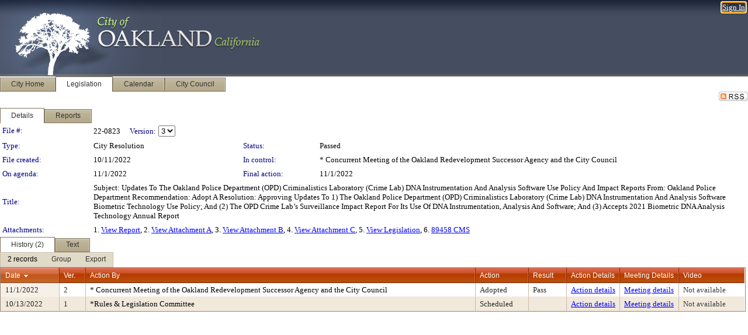

--- FILE ---
content_type: text/html; charset=utf-8
request_url: https://oakland.legistar.com/LegislationDetail.aspx?ID=5870307&GUID=28B46662-AB95-4B28-9941-8DB6B90F1493&Options=&Search=
body_size: 55871
content:

<!DOCTYPE html PUBLIC "-//W3C//DTD XHTML 1.0 Transitional//EN" "http://www.w3.org/TR/xhtml1/DTD/xhtml1-transitional.dtd">
<html xmlns="http://www.w3.org/1999/xhtml" lang="en">
<head id="ctl00_Head1"><title>
	City of Oakland - File #: 22-0823
</title><link href="CalendarControl.css" rel="stylesheet" type="text/css" /><link href="Skins/Tacoma/TabStrip.Tacoma.css" rel="Stylesheet" type="text/css" /><link href="Skins/Tacoma/AccessibilityCommons.css" rel="Stylesheet" type="text/css" />
    <script type="text/JavaScript" src="AccessibilityFocusManagement.js"></script>


    <style>
        .skip-to-content {
            position: absolute;
            color: #0443B0;
            padding: 10px;
            z-index: 100;
            text-decoration: none;
            font-family: "Segoe UI", Arial, Helvetica, sans-serif;
            font-size: 14px;
            margin-top: -71px;
            display: none;
            top: -50px;
            transition: opacity 0.3s ease-in-out, margin-top 0.3s ease-in-out;
        }

        .skip-to-content:focus {
            opacity: 1; 
            margin-top: 0;
            display: block;
            margin-top: 4px;
            width: 150px;
            top: -2px;
            left: 4px;
            position: relative;
        }
    </style>

    <script>
        document.addEventListener('DOMContentLoaded', function() {
            var skipLink = document.querySelector('.skip-to-content');
            document.addEventListener('keydown', function(e) {
                if (e.key === 'Tab') {
                    skipLink.style.display = 'block';
                }
            });
        });
    </script>
    <script>
        function focusMainContent() {
            var mainContent = document.getElementById('mainContent');
            if (mainContent) {
                mainContent.setAttribute('tabindex', '-1');
                mainContent.focus();
            }
        }
    </script>

    <script type="text/javascript" src="./Scripts/jquery-3.6.4.min.js"></script>
    <script type="text/javascript" src="CalendarControl.js" language="javascript"></script>
    <script type="text/javascript">
        var addthis_config = {
            ui_cobrand: "powered by Legistar",
            ui_header_color: "#660000",
            ui_header_background: "#f7eecd",
            ui_508_compliant: true,
            data_track_clickback: true
        }
    </script>
    <script type="text/javascript" src="https://s7.addthis.com/js/300/addthis_widget.js#username=legistarinsite" async="async"></script>
    <script type="text/javascript">
        window.name = "MasterWindow";
        var first = true;
        var first2 = true;
        function OpenTelerikWindow(url) {
            var w = radopen(url, 'RadWindow1');
            w.add_pageLoad(function () {
                focusRadWindow(w);
            });

            if (first) {
                //w.togglePin(); 
                first = false;
            }
        }
        function OpenTelerikWindow2(url) {
            var w = radopen(url, 'RadWindow2')
            if (first2) {
                //w.togglePin(); 
                first2 = false;
            }
        }
    </script>
    <!-- Google tag (gtag.js) -->
    <script async src="https://www.googletagmanager.com/gtag/js?id=G-TTMGN2RHVZ"></script>
    <script>
        window.dataLayer = window.dataLayer || [];
        function gtag() { dataLayer.push(arguments); }
        gtag('js', new Date());

        gtag('config', 'G-TTMGN2RHVZ');
    </script>
    <meta name="author" content="Granicus, Inc." />
    <link href="Skins/Tacoma/Scheduler.Tacoma.css" rel="Stylesheet" type="text/css" />
    <link href="Skins/Tacoma/TabStrip.Tacoma.css" rel="Stylesheet" type="text/css" />
    <link href="Skins/Tacoma/Grid.Tacoma.css" rel="Stylesheet" type="text/css" />
    <link href="Skins/Tacoma/Calendar.Tacoma.css" rel="Stylesheet" type="text/css" />
    <link href="Skins/Tacoma/Menu.Tacoma.css" rel="Stylesheet" type="text/css" />
    <link href="Skins/Tacoma/General.Tacoma.css" rel="Stylesheet" type="text/css" />
    <script type="text/JavaScript" src="GridFilter.js"></script> 
 <meta name="format-detection" content="telephone=no" /><meta name="description" content="Title: Subject:	Updates To The Oakland Police Department (OPD) Criminalistics Laboratory (Crime Lab) DNA Instrumentation And Analysis Software Use Policy And Impact Reports
From:		Oakland Police Department 
Recommendation: Adopt A Resolution: Approving Updates To 1) The Oakland Police Department (OPD) Criminalistics Laboratory (Crime Lab) DNA Instrumentation And Analysis Software Biometric Technology Use Policy; And (2) The OPD Crime Lab’s Surveillance Impact Report For Its Use Of DNA Instrumentation, Analysis And Software; And (3) Accepts 2021 Biometric DNA Analysis Technology Annual Report" /><link href="Feed.ashx?M=LD&amp;ID=5870307&amp;GUID=28B46662-AB95-4B28-9941-8DB6B90F1493" rel="alternate" type="application/rss+xml" title="City of Oakland - File: 22-0823" /><link href="/WebResource.axd?d=HkmiNSkKJcp9zYO7iQ4LQenL3JpSZe2UGKB_Pk4r5YQRuZzPsLMsZzwrSvy9lruIl5GkgwLvHWu67vwJMwKSFxUTlVdL05GtcnLDPfablFs-ZjDTV4SRhTyPSYW1NSg5lG_yG93x297US-_TNEi91A2&amp;t=639048109866563323" type="text/css" rel="stylesheet" class="Telerik_stylesheet" /><link href="/WebResource.axd?d=1qu98WaW28utRxnT2_-QQw5Fl_cHiV1V3Xeumrc-BxJMGBmpkzQcZ4VTIC3bqoH3zI3KnZp_msqQFaBs-JTBbuZAfDaeeE_RD1jIsysMohYv4jitzauxFgIzskR5qSn2FsjHuI5AynOOGqRmZHqZDb-NoBwqZu0-WfUHuqfc8wo1&amp;t=639048109870295072" type="text/css" rel="stylesheet" class="Telerik_stylesheet" /><link href="/WebResource.axd?d=urCACUaUZeT6oPoIZXShbnlgytxq3wMs7tMUnmP4aoFvw0sx5OWFviaAe2ZbWlhhQMX8Mi0FTDYCb8Y-WNvbuSFn44BI8cOyIzL5cbvgqlL7S5R5XTCNn8Q3MetXqXHM0&amp;t=639048109866563323" type="text/css" rel="stylesheet" class="Telerik_stylesheet" /><link href="/WebResource.axd?d=QKX1AO1vX8ebWKfbb4eOTKZ7XgDBItWqLqM672Ig3qQ3HhlG_I-hz_SrjdyOSSXr635e3yq9ulHFcK2kM9nd4YaoR3EZIdjDueENN-Tv2S715C9DxrcbNBHvWPj-Uh8x0&amp;t=639048109866563323" type="text/css" rel="stylesheet" class="Telerik_stylesheet" /><link href="/WebResource.axd?d=VRjZt5egeah6b4PxXB0kqfRiqkApdPHEpfSb4zBx4cKjkLmhhNdKFDB-5K3lnndr5kbmza9-VuKLG_Yz__aYY9LXimH8YKfWC115Cf_xc6pHSFgd0PB8ve8CLHlfH3klurMVwr1VLYNdTqbYSZBXCqeQOh1t9Dtjw4aSWfE0REA1&amp;t=639048109870295072" type="text/css" rel="stylesheet" class="Telerik_stylesheet" /><link href="/WebResource.axd?d=lsHxUYuoKn-ifTgGVgyNZf3eZVw2bqdnrrfBJ8SSWF0J6XTAyGsj2XcoukzmozU2bdmLMxJ7YwvzKl3RXRh794KwnXvNcPwTMFgJz1q2H-NkU9XddzMi2rc7GFYRGxglrSKxgkmfnuvKqK1tihnG7Q2&amp;t=639048109866563323" type="text/css" rel="stylesheet" class="Telerik_stylesheet" /><link href="/WebResource.axd?d=vsKpXOsoEwDUfVug9KOqSmMo0ZYmPmZq9pNuuInW9K8LhCVDiGx-4gStdZMuqyTrdQnKi2y2KGw-JDYkasLPmGPVTN_zZ42kaVpGhkB2gwWbSGRzM94ksIhHXxPA1yg_0&amp;t=639048109866563323" type="text/css" rel="stylesheet" class="Telerik_stylesheet" /><link href="/WebResource.axd?d=VcBz8pMfUoZQpDoGoq1YTiN7wm422JyClByV499R647fpa1kSPzHq3Zw16MGNgN_xG6U6w9I65FL-7PDk0kOemUjlEiKzTbou0vDDAawukd--CjQAMgkibKxJonK12ncCWDkd9iWvcGb6-41G2EfVKODJ5RuJZ_engc_Tl9pAgI1&amp;t=639048109870295072" type="text/css" rel="stylesheet" class="Telerik_stylesheet" /><link href="/WebResource.axd?d=Nhf6TpUj19KZ9rhEj2xtdQWB1AE9x3dfjERCbojyAxXP6CcFUcpIuRIjIS_IzCgwDtzHlcE6eqDW_UkCZmMuD4x586LEbaG9IrmDoMtO4sXgHE8h6D9e_UqLYjifNbvG0&amp;t=639048109866563323" type="text/css" rel="stylesheet" class="Telerik_stylesheet" /><link href="/WebResource.axd?d=sScE3ou9ilxFGwP1ssLXz4qgBLS5qdVPtMV5QXJ4qgrw0W1i3Ol_uqDyE4e34C-X_onE4LtWCQxF2A3A-5ucFfM1Io-S9bm9iEhNhq-uwd6aLGOSItAwlkvW6TsMyxM9DT9c9cZmSCirBjgzoc83po5MJpWxa4YJoToeO9NPSCw1&amp;t=639048109870295072" type="text/css" rel="stylesheet" class="Telerik_stylesheet" /></head>
<body id="ctl00_body1" style="margin: 0px; border: 0px;">
    <div id="globalTooltip" class="custom-tooltip"></div>
    <a href="#mainContent" class="skip-to-content" onclick="focusMainContent()">Skip to main content</a>
    <form name="aspnetForm" method="post" action="./LegislationDetail.aspx?ID=5870307&amp;GUID=28B46662-AB95-4B28-9941-8DB6B90F1493&amp;Options=&amp;Search=" id="aspnetForm" style="direction:ltr;">
<div>
<input type="hidden" name="ctl00_RadScriptManager1_TSM" id="ctl00_RadScriptManager1_TSM" value="" />
<input type="hidden" name="__EVENTTARGET" id="__EVENTTARGET" value="" />
<input type="hidden" name="__EVENTARGUMENT" id="__EVENTARGUMENT" value="" />
<input type="hidden" name="__LASTFOCUS" id="__LASTFOCUS" value="" />
<input type="hidden" name="__VIEWSTATE" id="__VIEWSTATE" value="236+L7NX9R2VGr6ytmGMFmO6iBW4kwfHonxZi6aZl2AKgGuGrPUnTqae8xPL+1RoELKq2DkaNjMb0mPM/tRmgM7rb4BMMloDR5Pjh2vMs+1DY29M/idDfRH47x3VLBw5bbg4G9beLUVeeL9HuOBwc9EX6H7Oq+AQdRRHXzf+P7irugH8K0xYEd+TWDUpo/olwKekitY1asqo/PqtLjPuwjOymMs9mhIdaPByjRHhlKLa3OyBYvnWYa35Xj/9N1ifcLUvj9KRlqCSzK9suxHSjA59OwOZ2HeZhSJon649iNG/dEnWd3TOzpOSJ6irfakam4aGLqMhDa+DDUiCFAWNw0A7PIEwTdZ1t+PM8s/fM5qZ2FQtCA+UpYAMXAkx8BsNCD2DzyTQ3SHPmqyVVK3X+isExdidCb2JgP647mKpnKtsoP7PLC1UtkgzFgitKXx2K434u4wp1FINGIEfUBR1oynH74cOnBd5fSzM9+zJIrCQOpvVpUSd153zHelA3Plj/EDKRi2ahCLfV1PIvxmuPMp5Pj2fgMnF60xz+4c/97dLwWtUc1U3lunPV8Vsi/9PaIKdeN/+76lIoxzW2LLzcsSrv2j8r8Rspw4i4cqk2BP1Mp8sbKYuZHQjVbdMRaERW5MBIlA8lMC3yHuRJRxT/e0zrOn9PtZeAURitGYxpwLeItpQJowpLmofXzs1UUK9h0LCduZjtfmUHfyAq69xlJ/IMlIxbMtbX5BqrSEz07HjO46ATiRYpyCmD49+R1hboAAhoNIYaKjWmRaKcUP3/L6vkpg5uRN5IN0W4BzqaCk6617VNtSdA5YA3/1bmlE3Y93NFbC46F10r+8xC1QLHjzsXVpWylYaYb6bgrLEEZzu2om9EbDYGhalsA+WiPsV4Nt7nEErh2tt93aBts9zRFcvDqScIv2iT3p+nUTSrOLwvT3vQEJN/wiAXWdTE6BdfSaTwqYOOkI2CPb193QGShf0BLaJi/gRzyhZBYOmSsRL0sDRnF43D0+sCHVEO17mzwmkQDahUwsahqxayZF/avpI1q7nxSUvXzfY83I3UaDX3Ksxs24rYVa4RzxAk1tye/OpLJi9q4ru0wt2hq69+8h9CkfXB45q1n7/9prW46kZsT8acAxaBFi3JFi9EKgs7yeKa5dioiRa4wBokqBk04AZhTSgF71PDkNCYNggSFpb88s96fp+O71jsBDfjmbGwT655tMLHD10ItGX0aro1s6P+G42mcA/jC0+ynpXKXhN8pe/VL6+Fax3c7QWoda5j7pWY8rPo1zvxo3CwPa9FjpBrMIdPbSS6l6MgxXlcLOHnc4iNo91awZkVF9VFQsD2QivkgqDFBaqFmSN7CSGBzcF/sCdLlL0zswfXt2O4Nv2BgyPw2X3n6tH/[base64]/lz+3sVM7r9aSiFzAJvQSIkIfNBp5ihsR7jAI4ZOeC0iNWaesYc1kDsk4661oBZfYIw0haCvW4ENCYwnlTxai+M1PbNgnm595mZzG1zmy73ji81MTeM/u+MLHebM/hGcE6N4xZzIPeNb8feQfKcTN/YKnQCiycSw4zchzTwhOUYjSkvPQ/FhBPw20nAMk34VBwytiVW7+AsBaIa8ENiiwFRhzKm7BS/[base64]/2Ao0cG1cJEdnzqA//s7yS79kFSjw+VeVZpxn286ko05WMIY6TxK3QFCKaLPxahOL7VVx7nsWyGWlX1JTZJbPjcyJWjfx9tu5zK0R8LXnwFVBmZ30vqPKIHqG9QCW1K5/n9VnEUj3P3/aiXKYaeG51dAIx/gfSaglVHuvPJKELRZiiqUY+avjU4JFVVHPuNdUUUgfkbe1bwChRE3cH8CxCOOK53jb7k3dhH91oWIM+X2jqQRD5k8AFSCgx4wo1629ISdprze7+n8U0BnYAvjWg+tLpsvERweFlaIv/ibbyWTkepAz1k4tIr92szDnBFyk2mV7FqbZHQyue1/[base64]/w+CwStw/3SK8u0fD6OK990k8/bH2OnGqhwfitSel3AJ9Lwk64djjWP2+T3sUZfVi1KT84w49qfM/zovIbazHSl3ocaB6Kg3KG+kVtnQcucLmmVWC3qGz/mklaHUSOVlajxO8HEkLWTSjuRBX7ix4ccceIdN6ziem4kQzxrpRpAmTi54F2H+kuIcFFCt4HAwEzS3G0F77wg4ConyY/YjYccZp8bFXjF67cj8Q2O6YYip+qioEaJfx3Dv77L260Oj2tF8YLouhl+F2HtA4hLHRk5bA7DoLgc668dkQBRsdnW71DvLPCTmP8kT7hlNDrFTx13Jz9VhzfsvqlL93+UqRQedJv9wh4+0kAlzmgOF/J5VGAXaWGF8hfcMowA21Jaghb7Yne6VMzRMKfHqUJEJqzxsXXOqM0Z+YisiU3ulggyWe2GBapgDKz4MsuOAVlOzuh4VD2cHkDmLozVQ20g574/Dt4nFJjdLu0b+BUdV7xXX4EvA1PcH2vXl5GzDsdrblOrdx4tPW5u4dkrbNOy8QvPNBIRchBn+8Qiko8VfC+SKtUBEav4t0C8Gv/oy/xtoUS2vSMEydrtVDulLUQa8RDieKNT9a2v86U/yBDBzfw4THDOdXOeabNUfT3zuXvRInzoZHJo/lv/CefBDnDC1HsfJ5vp7A7X0f6jqYIIEKMrgPfmD1ZzKJCS080c9mmYFBy3z3T7AOi41hKf9Vhfc2wzDKQLI92xtcRZo/PE44KGTmlslq6GgdHPFdmxnUA8Owzh7kyfU7mIL/vQsjw6lmExVXQX0/2G66GucioMlZxxciRyTewQrsDbaVnYZDcBD7LDfI4tqH420pteK6sXYj5euVEhRIDEm17qjNIuHyfhW4JHNMcblSKC2Da2sgk5U/4d/I3fmSppU9p1NCtqkJbS+yrBbtVw9yD9d44qv83Rl0q6uxHDc8grg/iIhC2vz0Ihg9zWE6oZuNVgjBFlMRum7UGGBYKQz6G7G6N+Wh1uW3cISEnGKxUAlbDEPUeHOXebXmaaozeSdjvpmpP6JQXOwhOc1m5pM6t8qgtMueA8btqrwtD0on5OCdqHRFCZKqu5Rx+9h8gS/XOtF8EjvXL3hIdWozAjy3pQHRoNcdW19OJCR3H5lCCWdtB5Drp68IB6v1k455wIDwW/NF8pJigQXjBorEshYe5QbjR7hzzOnqi4Cn4LomCg0RUVGtxzpp13+eoyWNn/S8VXOGISnK27SUO/[base64]/gmVRxU06pP33KLSnQorGh6GEMBUJj3wfPIt56nYxb81oetiTYX7cNnimzG6R+UNifh3HQENQhx3OFYk35OmmFQpNqF/I9ldG5AL5Fh7p0VVU3pMXDUhn2RSLJ+bpPc/TSz7SYH6w0BCdtHJ/YlTunA4UPFH5tX+DBZ5Bgj1hT8jiiZUcv4s60DWLuYmuD8C54X7sz1FPy4u4nuXH+r0o6b7chluH6OtYpHEfaiFRGqAgYLvyqLbmO0XWDQ58vTyANKAOR4y2WD4b4tZShL+CXzJSRrlnxo1pfO+mvnMRCgPgStYzpP+3ESVfMSkoip/2MdNC/TP4UJ6u9fhZE6z0pEPBWANH8cN2iwQgwcgmainjh9PuxNJfyODBUOp3EHTQ/PefmJovSowGLtSYEaX5slTxFEUo2Bb63gmuAA/h1Fjw3clOMFbYBiQGiPZpHfVVMZaX1F9X2/50ve0sWH/d/LOo26iGA48Imu85MaaUofgzvM6vlJxuo9i9L9+T3tk9lq+p/ln/jde3bXaQ9Spxxqxv7L7r/+BSpbaWvb+EgmbyTBPk0Y6GzRVl9o8MoFT6aGG3cW/gmJqZ9nJ73PZSCBgVy927/3JDIAcEPuzkRiTbFk8bVbMbHDGRca1P+22gVagLPRD8IINja6UdPSY8wjByFaFkuoCMhYCJr5WgJJEsjGK2sfMwkxinV46feSWXeUcgU46zVrPYZG1f4MdZLmbDnrHLy4Hjjs9/wMBqTqfo4Iy5jcN0yIgWvepPDedBjDnmuRuW/x/g5+CYy8mDfTr+MVLFpJX9p8dJZwxdwH6isk4An4x9+OcaEIzPx6gUqwBKU2q6G2nCiuU+0kopLPG1TvRIEA+9zDu4fSR55YctTyVsauQz82oChA0n0nKoak91XDniajp2g9BB/[base64]/uhI2o8baY5NgA3FpnS4tyawUp1IgMs5hrHoyD4BE9fGMuJpSAgtEcrHStRA4W5eMtL33m8WXjAMPGREDKs4g99BB7j+FUL9Xy+sLlWjFzHM4HjvJnXULV7A0bA2our+q9Ukt/k5pGmlJbDDiaobzbZF/idtz8cy+3Y/OkXAeU7/AF7YATzWGzyhkcvYDOlstVQfIsXbwkO4mivCYspW4y/tJX1mv3obGU0wJsO7tVUr2x/Ju++XBX2kO5tRqQEISNl59oqe1HaEXjk31y9moT/n4mJGeyragsXcCORLa3KIXNuWe0YeNSoecLP2BRGCUKQAc/WjlaiNct5A+a4cQpW1Py6yqfcdas0QW2yBmsll1EjTfnp0AExtk3na0hevgUyBpzPB6Ec6hLKG4BReNK5CBx9c/lzaE92r4iHe4nqlHsIY2f653alVdS2tIxKtdnJ5iT5yxF3ym6BOZ/1LdKpX1dErOvI1zqb6ongqh7iTkN0UHzMAXCLsi19Mo60WV6woYBclZK3j5gRAUe5ilr11xS7TSdZ+2Dt/7RAtKcf7VEuKKbLJLR0RE+BRS9GXbCp3pDypGC9XLWUbW8c00WFGUcDiLPFz7DIQsHbErIQ/eNhLhSQ7a33DymrZiQvRi/Ylij3U7GIHuR6M1y/RaenL/DW3SaCzn6qGJ9ZaNqSj1p3+lAC0kay7PrGkxTKL/[base64]/0DxUuixvOuFcEaQKkIAd6F+UJwRdEsFVmhqRhsMoawyvpHqxOAh9vLa8TaHcovcOoebcIllxHh49eMxd7G/ZiEABhxhTN4CV/jezTAwm3FBcsvM6ubEqjWW47fj/ixKeSUdm+H23/+rkMfDUQ7WrqRipUnigBmPpJlDPsEni0t3OwxdyVANk2/b628Ljr/PJNQAl2v5qC/mUtaJrYNO0glhpAsOg6CCMumW3+JXiTSMytIWD6eWZVlHIsYEBkI1tGTofyv4lq/xzF9fLGNvL/xUVOJtILyqR9N1lgppHXxGuTroKWszQAKMFqVfCYOtF731VHvzJVoOb9EDroNF3aXU2Soo7xaLG3JVM77Z7wUCUGpnPUUFb84FXtwwjtq2i8iHoV5FFqT3q34ED0szidJ47Ux19gTQ8W+TaoK0P0JuKTlCE1ahe6Z2vzZxrqnQ1YtnDcUg6CSW5jk/pN5Hzz7wgViBSBLYWn+/fEjKrhC9Hs5OOSCJzfGm9MhyrG6LQU0GCkZ3BAxkdMzuCrfYH622CWBlq69yvPIulC6MFXYMy5NHMosETUPNOfCBbzf9GoXlqA0irrhwMqBnahDsfSC9R2BkrMhb7MSNSLCpiIR3laqL/qXYOu72akDdQpQPh5jIME3uHFluPji+wZrI9AF9WkUnRqqVWLd+E9JJx4hz2IVu2f2UZUWir3bO3E3iYCeu/0O9mxKo9xQARm7Sg30VPO35Dq2B6kTQ4lJ+8120pAM4HD0JSXqg3p8vXtWrvWxyPNB2DdaJ7IKL0amynZsaWaLwNpk8D5/RGz6zoSbTozZvvQ7EPgbH4HIw3sNnqEonRoch5eBMXv4S3M3o4PmqywUgMrbGPhUEs5hebsvwhSSKzZ1tGZlwng9J+wF5uaBQuQ7qNOSjJCWlMH5zODKtbFnbLcEVnj4RZR8LtYvo+Rg2woNQIioTRahAeAvfie5Mlw2XSM5j/x+JkveZmJJQVc9tDvnWiEKnOXnPbbsu62YLG6G1UGP+GLk9VFjbaVchi5l89s9dbcnFg4MjvAfrJElR3PjOPghsR5PQ8XruUrfHwolmzAoC78nQFm0nFuCJTnNLuamjTytLKq2mu/Xk4Z4bj2r0fycNzQQkfUecWqGkXFERtSrSV40RKzlohOGVuYUYGpQFd+uwauZlieVLkN2i7zjAdoHrRBQ/[base64]/+gM3oneq2ONoC2HClYK4CtJJEsQU6IFrkVAyD+wBLWEVTJVCghK6++xxwpm/5tt+0ZgOzLFtawmk0O3vCDy1MwKZQW40lAPq5UQT3PXfEFkyD/8Eq3/MdEhWbCE7uH21XjpoqDQyJoMSigrMV4xENkGB0Blo0eOl3KbH1ywTceRse94Qi1+h/+ZPs2Jc8CnhgGwE/[base64]/[base64]/S9HvifMBVxORahBTInH1PnS6wc+60QvBwAUs1O41kQY6ICcWYsIKmwgH8/xHYP7UJ2o2wGnwLjLexQjT3BkQscEYtGLPS//2MEp2UfiADz3fadds74m8D2q7Z6mV+ZrU/[base64]/BWUkXJurZEUC1gOcxTBOsJMN4tgWJpY8NSTtJuPWBAVyXYKemK5SmWoLsuYgIghlsZl0VcgN1CcSKXqeneckMOeUVdEiW5ncmv3H2bKAi5z1hnkF4kUs+Q0GLPyibbteoJMBaGIheRJ8Pb1nJl3AE7rnz7m/16X8OXX0ryaT8lc6gnrmRA7Rm5WELPjkwjAEhMzFkTegya5JIUGcInacBMzletGy2+1x25Dv9pQo9oyxAJ3p4sZ46B8OmCLBM8awDhOeW6znrJYN/92/ijgw//Q6mtrIURNtI0s1cvP8p/oilxQ3WsjFMAhpdZiUNPMmIpSMxve+iyMKL27JoN8kRcjQfR9wYB6ySSOXH2GSg3ydSXME1ARbbybCp0pdUloEaBk9u4sDKN3XJH3UF9n1PnjBYP7TFFmgvLAgnjiBXaxNEG1hYAfUk/2Jnnhuj3SuHpUerB69vdlLGZhZDzJXIiE/c6WCwGXnxUiCQZr/DGMjSd5eOOkVany6S1As2z7sI45BZdfxJOMKQfg+4BZ7INPqxjpxnITInJW83Ly0TVCozibCSRH+Z4a/3zXyPbJ7S5ZwYpYewyMjVK+doO263R+VwsKcq/ejlGq2puG+zYwc5ZeuAQTosOyvEwHFWWhNdHQIZ7C4wWj8A4RW8Rxz2Dh4OOJQ0/lTuoDkyomaCx0+GDMZ1ofvDmnuFl8GBuGo5t+o1hlY0cB2EZF1fsWNit6uwNLE3GBhC2gS1hdjdO3gFj5LJNPEP3t0zR0QdUlO/Kb1ublTiwyvovyBHOtXaTEFluQqUHxrXch1geNLfiXXIl6+8FukRGveZsY0PTySPIYIsLwjjb5gKVRIAgQz3asyvoDrg2Xy+MbzCmjbxfEhxNMzVZDVzKSvAvFN/vyFjf5uHsYFzbi8Tu52cAZs/A51+NLW/wZ5DfmD+7ZWnlhYhCNVEFLBLO9EYld06iCGTbAp+ljXmeG3bN0iNyINhyZKe3+RdYqm4lPDWteXy9zUKdZfwDVGZePXTZ/Fu/qm5XTVRSlyqhjlf3KqXU8nJxu5zVK0ve0GHn0/BD2UxRf85UsL1wzSDB82Y00/Grqyu1blN1/FE7CVUgkY/0HWvvvzwHtjtYsGtqMJgc0zbk1Ug5AMJx5trOKpuptrsKh3tMrC6+n/[base64]/JrEUMzBpVIz5kh8HjFP9x641LWEHXSoufGcSEW3s0zFX++cRxmZ4AoRan20q3BLxqhs5FvbuwtQ2AObILqVHcvePYYFRtRSRjK2s6ve71WkPMWgb7VhSP+c9dbthgywEQms14M/E4iD2oxVcZfo4hHq3nlyg9O/9rT/Pi2oLSxUgMwvmbZQYroVvWvgy1gU6F6lAqcQhF17CLMc1AXXXM6IgZ/ctrkrBFpjrocpJCuukbxSuyFjk7MPIz77oBtPiWljLBDnvtFv3f2/DSULxtqnv/S6DgafUlxn2GdGi0d6Hi9mjJ0OresywJpx2k4D/cid3RamsXOt9OxStLxzt3YJTcNIXQugBkJVQieRlp062VaZ3BOCtIgsrmpuuzWvsu/9zdcit7zSw/weUPJzEFMn/[base64]/h3tzW1GJPZ5uaTh+EXX3jxzdLArEGiCtBNkUfAqeRH5HXPYF1MJ9EXGQoO0ACCI6HH0RZRcLqgpLmXdICW7fN9xpbx16IGzLQ6m/Um1wW8s2yQTA4BxFL/Mv5aScz0Wl1xlj77fjifPJtBrg+50vV7CH5PLGHLXfXcQTP6tDs4tfD7QwxpQAgeUXVh2LwuyK0GiwyD5cO8LqZAsKtdpR+XKYvaxlw87TlmKlyiH/DMaz4l0EIf6kryn1I9acYlcwQCRNYkDofP28xb+NR2EBQ9ItGw8DqaleEDRjzCT2PjE6/G0aoD6fVzrycaEwEA7uJi8QHH2aadUA6HVN7SXq1solzD67hsMKCf/jd8ks6zqA49q4fT3lScQZ5uW0fXCuo/MEWfk73TltbgwvEDspKsZzFAo+o0mjvuMyXw/t7oDw0xq73h9p6EjzoXPKJAh4jaCYIb4GvILPQuaidKMOtE0GZDUktfdlgzNNsEuebOKiWWo2ypj8pAIkduG9J7GeUh0WaiL4YgxV8zOB8WdDgaw3zTDZp+1q8IVFsP5E54cT2riPK9alSuqG6m5svzUl42NaLBWxG7UkBtYaTbFUH3qM14OiFSstVug7WgN/HL7AtuWIqo5fl3AYb5fYsvXo2Gv1TJtrwOnqcUleqk7uQYHkuJo0NC3fEHXU/ROCTkp6sM7R5daauOeLyQtUu4X8syAq3Xiw+0GE9qsXYhwgih89/0JH0N+UamasNMtjWDPA8UpXwzX0YGv7eh6hCPNQN7Kc4dvJkSCa6UFustXHF5zAbxVT/r9v8EIgYglmZrV3r52DXqzwCQeB+NBc814L6X7KACbMC39AzhWZmtrJi3tb8nS5michrdlOVe1AtQo18O0kY+bmJpN9faSD8H/Q4fQtMD/6NhTaBZYu837jiD2R1A8RnrB72TNjB/0oBQu8F2Tloge237YQ3+R4kZeKJCbm4SL90hNuk53vA3yAVwVHuaHweXEXdOGbMlnq/JBYtoMvn8feR7Igbhy0KPfvpib1O7wdSodk9e+iJGZfY6lzfbDFw6FNlVfnP+sEr7zjnO1MXAUBrRSiFGgEQ4na4F7DkPcHKZHF4gsnOCUM6cRUmAVv+Xtko2JyU3qdbMOg6QMNdoMJe40puEa44HMJYnld59WHfxR+2hsaiLZ+aM5TnqvvO3lFe8UMBQVH/LZ48+C+oV+GBAjk/3vWRSkT9sULIhR8xgssV3e3O9c74bEmGqAB4OXqM1mNoQ+7Zkcar5aHMFjegx2+PkHYQqK0OMKc38a6ehDRjmDsB0i5nar3aizj/rAfSp5FR/sa734pDcsdNnYwXPzjMQn+cBW/SMCGJLByux81PqGnGCBk3pU8/8R1ljhwKpEtW/7itrDxewvN0PW1eQSDjTYJh5ya1FFR6Wdb6XxMl5uW2MG6OGV+PV5J1nWbHqWkNeBZqAKMz733/EKkt7RthjyvqvayYMZXZWVdZqKSFmbu4liI/cxjJYoutCa9XccB4adKkTpz4WrQhjsQ+ImilknzWnAH8UVzqYZwZ+Bscpj5pMjiAY3EK4+hPHz/mE+RoYjSln8PU26M0jTOA0eKm940WIy9S4mtgpFEbo4NcnQYWKF2aykUNGkTzcvh7HGC8fesHI1UWndoIUcJKZ35uvIi4XtVWotNhAe2cRwc+xgJ4h+rDRi4TcRi0LuXIW0kEOrTG4yG/+Bick9k67kVS9fMo3WlT/+VBvIvR7Fm/4EkMq1BB6xXPXx7rb4+K4GBObv+q38UbQtnAlJDtRrtcWl4BtTGHJi5qrSi/YWreLLG5CbFSf4W7vbVmsTTA74ZLrBjUaVll80XOf4E/uewCFl8c1aOMtBohBs6aVlgJRGz8Hh6dsfEfHh9ux266rFbDZikSdp+p0wsiL2EyEikutswWMubZpYN7f1L1NDkQ4oPUDHcmQ0Fy1XPVLCAg0VYHIozmVFzGs321hV/O7BCb6jt8P2hJIcZSz1NSe7u3+JKfa7Snnan7pHlF7zpXpFp5sipLsgjKEi3fh2IbD6g8wmfLuOmwkc73oo9KR9jOwe7ZBTnyr8QjKfG0M4Ott1YDyK7XijR62qQebk8GPiek6fVfXWUUaj8XirmuUi6BlaEeTlHHb6Zyg8RJTIbM0lhDzlFEipEo/iV53BsSYEyE9yivk3qU3YaxmkYqd+i6ddEiPldM7QO1sx0ak2GY2pAzgP2tkjm+YkQm52GHcH+7emUDJPY902TTl4lgzw3ZdwC87+XkhsfbksuS5SpnKybm/OvOqUibOWZrjaNFdYM8aUbRJ3O6TWDSY/5u8j5T+onBPDlbxZ3tKPso9MEOZSNp2712OddFIqSn+mpuGl3CxBgf4x7/OXzLk8vqE6yAhecfDXVowFPEB5fTWwdeaNP4Dy9ZTql1UB9LnSOECkPok8vl1Zf1cJpcFJ2Domaf2cuQSrWuC7hZdGwHxuawxQP2/VFexQ+5kSYnw0sS2F2IWvmXVv9/EgKhz0aY0HR/c/omYlQfjYTkMIU6cFwqzSqTTIMZb8FJO3JXrXdAaNiDzkXpcLLMovjGI3ExfLuYzo/RbI+rriHjbZvxt/[base64]/28jFDk9Zz5sh9kqp5vdc8ccWLmhIiGXcDFxtPITXxM2KbeMjyQdCY6KAZUWvFaN3hTe48e0AEQi+BebUn+D1y/CvyWti0hEjTyKwHPZe0WzXb1P8n5bUYYHsOPn7POkj3E/ysvjW5JaQ59SFJjxpPo9qgwOVGlMVozOYVCd7FNE03H4ZUwTe2GUhwFU4FAjqF26qKkYqYY51ViDBRXD+l1JAxSsCD0C+ihK8JSy+he5qQ1nN3r97S1NnBCOq5ROHKuAm4CeDxcOwSipJxH3L3uZJsRWRe2SBQpc2tZj1GCK45A4LXLrOmLEw/ef65qjLdnH2dJlK5fZFTBrKhZW35Y36pPG7PBkVhFXZDB30t0FHSrS64bT230lKb8jLbC8Fyqh0ddhyNPf3UG9R8l1uAN912WQL12Y3J/hupES2hqzp28eTMK4q923/mmk45wvo/6jRaXccK0Flof8cOdMcocetQmUOoJWb+0v++s2jw6ba5ogCWi1U+4PEhoAe9MFuMKX6mtHzw6T1HbLwbwJ4TzmLfomUCJCKwKJdchzZKb3xumbFLYcjUPYHQPBIOwcpdC0U6+EIF/scg09NovFrVYsehqgD9ci98A70o9/ctTOpharMOvKt70SM0O5Kcukorywxc4s3ETPaMLvaKynr2xkK0RjDgK2xt7FrIKsIT0PbjfFS50JGRENUplDRwt1hvBV33MN/aLiJJnk0+VQj2BNHz7cjO5sCiYnmaTsELfe3qS8zdFswY+BpzPucBlLn7qWYWBCRs99/U459riENa/tnwKgRjJi0D43UoyKa9W3VB8X931VND1YhNqmbTTzzgmVluNW4LtvdXldepuUTbf4X5sqYCro84QI2FWrmxc2Uxz+PwaPdrpU8iwaDBnKA39UjzRAIZfU2unfBRRPv/H3Y9lL2XuTIwo0llLepSCjtXnUsv8O1oeALSKmfJdbBQ8OQrX/CPBd9UOHaWNnCpIhcabLvipRfXkEmC4K5T3okJJb1YbW+3xqflg+ZJGn6X5oX3/t5GjXYV36TvssdieXkS72eEtSPf8xez7+6cTcqLMz8hI9JlulPI/R7NYaN6C0AopLbfYuGNrpEr9AHjjfT2o6BItfxWPhGQteKE3aCWH5YQYOOFMp/XyytTcTUqUMbiamUs8U7QT90Z3IbLU+0c5hbKK4F7Kcc61mceO/Fa8gdIdok+g/VTt9SdmRDfd1Yp92+PvCQZMmHefzjlffqZT/pNz0wBUgy3Bi7qaAZY8UJS7Rl6rbmXW0Vuu1vV6Am7s7AlQ/DTa0nnhAZumGaqe3Zkt40sIZgQ9xMMgGoGiYgi8B9dnNWTrhM1cpefVqozAEc/9VbjGnJukzv81v0hTQWs0ZkJs74tNfD6STgi/5XpcedpNh7fwu1saNb2poph1LdePQr/PLzNgq2uFqwIpRR3dgNRlMPIMFfdboCLak1XPoHtA0yMYjA1hIcNb8vqZgHB1wX8iw7xQiAdBE/[base64]/OyrzTGcDH4uJWaIFn4qFEpam1wBooTC7rlAaiT73RyvR0ahhZeWVGhzZOBaxalq8ObsStkj4I8h6t/9Q6BQQ3M60UhyNNxRc3jVvlUpQpr1/vMEFXWyEAAvm9XbEGDDA1uhNk2HbqR9vC4pksp79V/gaR6lTizNpuQcrX5dDGaYXFbnT5UjD6dBPZE5T36OZDpY1B/4jxGCSTfIAkzNfNvXPie0La3g7Ht0qsvycyQmzHuMAZfODml0636QVzDUtjCmw7MG/Y7opHu4bEbgTW0oLCTpzCwz4IFGuF9lW7EP7GAmEEqkDQ9mPDR+2qilUV2meh8mYSuKfzpu0xNnfWbWAhLDCucdyQPBxMsOGl1R7OeWfZ5urzmsKAQIDnHX8Hxxsc4hYqXPx4zsCiScfsRS+oCIv/AZbNGOlyB/rYQk2iVHpdapRyaR2ykv0rLUTfD4U7DZcfVxzLl9s+I8xnJdBDaJ1O9uDxitpd2WwKsb/ejbn2CMnmU8ufknoNtTx11xN+Pwb7/Yb5YpJoi3OWU5BsZcLBhTLCYL8W0+WwrCfNkBOw0DvnJXh44KsSODmdzNQ5vBsxlK0v8Emz8Q5+Y1o/lxozthNDwSzIuCx/uF+/65leNCFZ8CVC4PgFhOebMjVTneJ6u2zp14btoeYPsVWvxLW3Z7Y+YO8y2GGW0aSrC0PXZ3kqFISyJ1OO3uqnH7NpFQtGbr+qCDUgXf3/QNN+MA4CB2W78rTNoi17yT6JX3GO2kpwwnp01AZv98s62MClLel5nw0n2Y5G0kOReiMfkjjKG5rsw1ZhhmzLwNNrTi+lU7Wyc1HQDZrfYw77mXBg4YYP6pCWD+BntTKijJIlI/U6suFDRKRtKuescFA24Fc8bR2ehVnIFkpc0HnQIS4BUt3EgTrYeAi4MHLJBd2/Ob4MSW5+1acHQEYBBE3qZJvwetFgHcSKax6l0nNIDP0JJ0kraS2UpiIKV1YES2d/VMSPgSkJwpRUJXxHPcesMIdoIw0LzkGRo0pfTzIMK+ujP3i6zNQCADIHi576zMNW4atI2fUstINthId7F9XhSR1cKBmjqLNgaXvrhBDs/4zYZ+v9JsVll+Y9keo3DDwBBZv6V6UXQvi4V/J2KOWiQpwaX1i6JjbPyb6B6xXoJrS6guZn63ZvIjnGK7CSVIEh3njLFmLNzEZ9ELT5H03XFQEAxmrtQfqhW7Ztu8+z+Z/sPpNajtLX4UnyxkTJW1rSpO/XkAutzkXN+i0B/6nfPkMSJbmaxn0fv8/0mn5aqS/8IPhXPap1YJEP1cFMzPVBS/8ZWtOvmV/Mhp8mt04nyzR3c/vSF8ZNodWCxwkrpT2yj2e6yuEXdoeePIlPitOniOaeAzp8ddSrlE238oXc6MAO39ojU5cVihnp9RpkS3wSeh/HoG+2xidhuXIS4djvga5ntG0Ev4G/KC2dKk/Df+PAXbDRh6AT4d0p96HI+qZyLVPGNZKPT+w/1D4nQBh2R4IDQjcIdGKZYTzu3rJvXgazM3+1WO4AkqoTmlRjyc45EWRsIPqx5TYvMmfd9FYDV+TeKe/odPsz6QM1LYj4TXuvwG4l21OljFcpcdq3WPrqHVs828ORlGtTikFkA5mb2XNi8aKebT+TMATr6zBvh1oWLhlTdPxnCeb0j+t8UrBnYEDEWhQJRSXenT2K9uB1LO3L9yxRHwu4gzKAoqDeKvzAniB/vviGjqxerlckXSlGFvD3MJW2v9NpGXSFXt37I2lBBrJH+HVkUvHKfOMJBGHQKwtzVrp5bIR1lhKlLfBRTVPjX8iN0/fJ6PBAwCJ0Ph/0nQL6GOdO6wzu79ISINMAEjwBE6hj7CJ1IdyIVG8Inex/[base64]/uyMZwLtC+dLe3b6HXJSN5py+noKElD9fqrbLn25nqbSNEeDjc0XzkmUkPf4WpI7VqWL8jDC/nBo/scELFPe6+HlAOtPwgqJ84LGxKsAkTE2dZj5jHI7kmqWsh2EkYjR+820sfWZl0y5fGtUftkJqTMwXBHAnqtV5KqMoKLjg6KHT4X6XwFwgkQgii4CWgEZmR0jUrKQ8fFYCu6g56madwcTXGKWWPHftCumEB9Wyv1Vlt4eRP90uLKAa93OilwyjWoUzbnwCPq2lDe3YMQv/ajb71yUaXi9PioN2ImL7Xj5YTD2GNGKst70g+bHQx8+pkOOcTNb64Ut9lDh9sLXfOcG429w7EusTPWIv/QLWBsO2vuDXw3/wVEVfF+T5QEEKfaGrepmbIfBF0am4DPSMrGAf71xpBe6AbxJWl8owQIks160FpuN8vE87ZN2dcWiaZ5RinkmcGXdHyKzELlwk0XO+xPXAkSI59qfIuAt4kfRy+7TUiaodOfwgubndLN5QEs8OSuvBlLCR1a5OSRL+tCGStucyQrjIOfJHKdtFlxcSYQbbOr/EtaGotbi1qSuwfoLEvmvnsqceEGWJrZ6pbQZ8hXY6lF1rDX8D0NM1mU3MKLmMXstOLdhiIYcfBsTBJDnhD/NfXUcabHWLoJ97Z/8ZEtfY2owUumnfrI3iMogs7+vUTt94dv85PkEohDNlgXzteWFPLwFsfJ3mRp+8XHByRgXsI9+KmUtO5hVh+7VNq6kWKU3kOQlBrP8zdynUc67zSlcOuwgAtQnev0U8ZS5EHUcLyErf49cA+3cAkzdYa/PK0n5vbMrI6bAu9GGN8Pse70PW0E0ssfG/TgWlCRe0EA1TMK7WId6VuogE8mzbnPHx5N6cTLCF5ptofILkbg5dbLi3tHslzSjraYGACB1Yc3v4RUZEqRurPU4CYDVmQpkmRKEgCn2ny8S83es5e/Gqxssya4Kd1h0ebWj9S/m/VzQaVZIh6Dtl6v8A1BFWp0YTfbk52mnRA6syeep/uBTjO1WjrMOZdH6l/hiT1V1jqNmDfaedgPaVv2j+ZUUQkbq0YGiCwOjteCdPqJxhAB6fAZwzJgaFRxw2sFwldz8Rpywejgn/tuA3zFpUGOvOlCzJDYCQtJzyRLCehcVdXqHoalhEnF+EOiIOXEzgCnvzNqDiZehD1Q14CFRW7HMiEJASRineejWNEZ7oPOzSEZG6fPdfvniIZkl0m0KPxzVATdMROPLK/mkso1JXSKVT7H0tVH0BQY0lLJjFGd0if2f22sb54oWnc/w9OkYdGN1vA8p5ZvxcMH7D0Pnt/BBmjG57B1qtK1DT98QXDbiMt6qD637nHlXrkrsqQbDEKsY5t1HJqTBeaZRr5kK0ueJ0qN/poRWBfO7KkXTIt0a+dw8Jcdg/Q3uQqewUtXg1Su3TcJAV1FlJNquMbPn7suMCZe8tiXIiQYPQO17JYAsRfHZdslf5Q28ry1n1hpTwfJla/AfrnUDkbIrwovs7SvknY4Je9xVPbVBO4NsNdRXoC1ymDsxGNUDbbWxBR9OPrGGuJuiAldON5vvBY+dmoP6HPfKosx3BKk0HjGwooznaefEAgevg9GaJCRRgucFv5nbF8fu+tsfrYDfENMgqdbQnTsbRFXUu6NKvJbWJWY/wiTubecWI4ARAm3wF/Htns08ZCdfzC94yXqZsEjZspoDQYLYjmGe50HJVgrGpLYAmlG9g3QMTvmQb7AF3mpxI4uTD6s/LZQRqr9Kb98OCJryHS6U3Z6IyCOfJfrnH/sDKV6xRYfMKNsSOxCJc+6jtClS42TExWkAAgLTqi5TwsJrkdZui7AtjoQU8id17SVYPIr5ywAyDb2s1Z4mB35sBf4gPnrDQHmchYyEli+qJR0cFzEkseF7ckmNaPXTbJOTLoJ1nnwLdMUztYAkz7e2DPhjULPfDQKuhd+Z8xaWGxEMx8AUori/qhAllY1incVeS8ThDb9r25ZmvOk8106aFWytKWm0p/pT8AfahRBQoNITNVWk6RV8O0GNckoQdrec9VVnGY7UmfLPOgLzy5pGwinFgllxzW7rhnzYjcO8aNRrj+I2gNt+16qSo+hdRXec2Q2Jm06b4+A8Ws+8d/W3FWyeRtRsIqksIHenNcVxTahfjqj8L/3Xp6H3TH/kHkONV7kV1QAK9Y0gEOD0RSGeej3dQ17foKu0Jl4nnMtOe4Uwbo9uO3wtF9KMuwbY8y6k5MZ8Vhk4bta0G91+91zHS6TBOx2N7YCdVn926Jw0B0BAprjb2pdN5BR1kg/SnxUqPt8Svs0QlgP8HT6AtDyqsSkb7f1A+H96en1xYYCQum/T1VO857D250nDILyYHdYcf8lbKIRJdZq9ATaHiHYJ7GRvsBO6gka0WQ+PyngG/9VJnxjfGdYQv6mkEJdK4lLjxmTYOqipZws5Nd7JfYkgAEQ//Kv/FibqAagD9K+xyibwy8+VsiPsb0O+LUD0jZ0RpQqUU73Ovc4HM8EpF5x3pgd+SYUY3+OcQlIJMnM/slK6IlQnAKsPZLvz6svqeiPym4LKtNyvIgwzS+XQRL+CcMhysegup3PjFBVuOyjkrLDIa70qf04K8Q7bvgrGxUqLwmhNpWbb38qND8TdRulwOtJUlWXenROVie0m1m+Ngja5a4QznC5xxNYDlphExD7Bn0jRHtBNEUqQwAJ3apsZB3F7tfsocNLAY+I3dnL/Cp7hTCER9Eorsi65HB4YoZjiXBzO81GPVtAD1fLRxSNCUpo8pplw0n7CabRiOz5GTqAFfs2y/11Fgb1LhUj6mp6NIi8taA0xCb7mnuxduSg1BSG7bQvDuvNJdj7xzPcOM7T1T9GxWyWL1kxEKokznM0wHFnJiPPmnrSnwgfcK/p8jRgDJZgpM3n5uPZOt34xv9ohyNS5yMxzKgAifgQ+nzQe/0GR31hn+3Ewwqk0v/15Dmr6/Q1DOF1ftJmVF0GwMUPj3FqDLxZg0j4J1/+ubIgfE4R5exhWQ55vovH1cly3eVjBZiaR55kN8Jj3SKHNx2CCyqxYyBo2+XFMOG1VLADnSDqJLeDmD6GHZuy0SnCVxWror6fT1OaRp+Wy3C0C1EMYcJ/dj/7giCvqLYwOmjUNw3LJ9elZwZq7sZHRzUbyZWhub/mWHM9Eajbyd8bLG4AI8Xxy+8zAh+gMmj1ofSwPxjCXcHiAd4WfGFXmxzFS57Wj4+ORa/Q4W+65j9/F4SxBgMk2nQEBODDQx6MxLcY1ybqph/fIjFB4skMBscKFQCtbFN/q6GrAYsFQD35Ug5k0naM97bEMq7UqizAFCegsaFlfX2gtkfdgq/xYdQSR4PjNb5c9w+/AGHxfZ6LEjKA4brbWtCYpvrP3M5AKRwOJdsejv6sJDXxLVzzGr6wg9fF49EN7Z3YRvlZzWb/WRlBnH1eMYfqiz+OmGoZr9RXD6FQfCddxGcNI191U/d0N+5mbS3qGRp/pi8bgUGqaLz0JY4irCv0+QqSEtD38DknQke/N5tQdj2sppds2Ps3qtXN5sif517yO6RMKkSOr2qDF9YTwnXFXDKfsdoqMSWXhIXpbRCRKdzRgvtqvCPMIVWIekKGpvYHxdos4G95ns0qoU1+fV8F0a7Rl/CuupvIXxmitDOPBiCX115rLKkkn3SrnqGyxMhs8po5IBa+EED4kr1xvxjxL5NOmYKHtckzY46w/5N0Te2D73CNxastxWLAppH8k4hIV7MhYO+YVPSroVMsAYzbO62LnxnNULXb+oLfH+DcWNbH7u989Soo8rOpxS7UL8vAPDtIZwXAzWpTjaW4z4e7fd++pF1f82C+U2XvY3SxVKOuEepuzTemsIuaKPsiSVVl2tvdjJ2SVTyVWY/s5W6kxEMa5SQVmrY0z21/dKAcW6XLZpXC3Nc20+ZG8fAX5TtXTRMazKi5gnzcAK3852dbFWogxVZ0F8U5xLTOyUEI6Ym7qLk68FdWVLi7cdS+Rgw6T0YCGiys9OZ7OPM/x+1+4kZAo35VYRXjHgOoRf1mdItd+IQM0QYi8VFtB+ZST5yJHHag3FJNHFCd1oPONm1E+Vy/eQvzr/I32WSVAD2l4ncltpOgSAtLk7mVvu9UvWCmWAjcPicsYLcePyOn+0XRuklWQhVoiWFP5abp8oV4PfD2tiPiyvaR/v/aASNLDgdg7et0QVPqxLjQdTxuB03Q88fatvdXxxnET0kHWT0rt63CzW2omvVwDp04Ob20d8GmfWBd/AxarYU3J4BYtgzTQp+kL4rNBJgKQc5zvBl1O+Fvgy9p3c2WtsCMHPSFPDIgMmfelJAqu6NPMZdsMrKjJUz1CA1o//WeQDZpsl2S2gnCHHaLz89bjK4QOFgkvo2z+wGu6opvQvVZcXBNMZXR4loLvb2Y6e/Y9LMKRiXqivgJNxUSA+2Z9IW32tuC/YwnYPyop0IMcR1JniW+5HIT8Qcp7gSY/1qaU5I6fWtFfrazzTre3DSXjpCLzAPG05+3fwFAIyDgJh5YlwQX8uvWnTTYWxCD33CIYVnWOUbWI/yV/QQelgpGbWH4oD/dLX3AiM61KqJoA7TZ+ZfZd5X69WY9bmHp66rXHj4IJoRMXAsUKCUNdjMpIHXOHcaTDjLAzDnaf/vNlKpe4cukL8LT88Yi8w90YRcdRJl6frle289j8eRfHhqGAuIzBjpDjaglsh7cIY/1qw3pyaxE/RTy6Sm0hQdRUYaWFGJnnXs2o+rMh1TX4LkCjLTGkFMbQdRSM7lB/RRtaOxgK0fuKbE4BxifUC4PfZa/4TJSDDBF+H0c66vJmdiyP1Au7Vp3/r55Sdea2F03r/J3eV+Bo71v4qfriW6Z6raytB1U17A3xyVx4EHRTRlD7m4Wgx5DQEr6Gus5cJd3tQhbHPkLknxrK8cx0r1riuk0/TZOKlSZRhCe+XpTHLt9h/NsUYh+kbajrcxUFd7/vHPcMdNSHtM9Iru4frpgHxHIMRKVAD4v6O06ck+oJyUn+icn1qQv58PQ9kClxnrZO3vPMXJaG/t31JO76lU32Osgs1o00703MLCUsVnZdI5eMbTLSWXLrmgM7VwttQ188wZdTSC2rwu5E0ZVLCSrWm2D27aAKE7XkGWaSd9qis7CGBF+gbsyP9SQbVZw1q1tbvlevMJdEx+HnbnmkxDBY1Pl78FzAYn0wv9i0LnFgp/b0VHQYZlN4S2YxfjGOuRzppUQ3d7n24QHKXWxecaEjmkcw0LEJwBKCMzYZWGfF+V0AvxvlV98Vt9h7e0aqxUCqz+XzJaKjDQMaFp4XpBWJ6vg7SEC8lwtktRJJf3ILcub6KgH4m0y1Uz9YOSWWFhKCQ/vmy7gLofDnIWGN35skv3peaR3YCsRDdt4ho1WPY/[base64]/0NMlPhUTD8iwdye+b30vC90jbfxnxHpJSrmwDLA8jT15iQ3S48iTm6m5sJXtgE7yS8GVOJ0zrSDOVxQW8b/VnGbqz5vRJyv+bAnpNapuib1VkOlGwYBl8hj7gK4Pkw/bhC/fjCfhtH31D33P4qYbUpw4E5JfgE/TqXR4pdhZ1yrdktslpZPVQUVRzoJouAOn6x/WlZRDy5vp6WdkmsfbBcB8in1c01Dr4+J/TieGRRy/7zIM6qwOVi7Zfa34klDGh7YZaowwAHTEKNdArnFY/fmkfmOcdhd60Vwhcpspfd5yVPLUKUVwXxnt8GNFsxS8ewwakRc36WqjnuQBjlC8UB6XN0SbrK2j8L11a84TElkK3a8H5A+KPmn92emxZRFSQGc/rFPkwvtQu4Hz78vIyMwYTHpNrIpQSvuEkN81Jlx7/[base64]/0JhUdfo5+QtLpJ5kOC+AlPXAQoYk8sGabNGtB3n2eUsuuo1EeVhtmGAPTOciBvfuFUQ0banMxAxBD2sTxXenNHAKcE5eZ9ecLoSSgxA6pXGcUam0clZBlNMuyIGGiKWrYeNedDfAnXAotaKfFc5Csxfdp4/EYfj/KD5WGPsORTb8E8Nnck0S7SH/OGfx9SSLPSpObANQR+zvAIP+Lc8xHKWdssxRTFdLRPMPIPX0cnnx9MZ6dTZaX+8DoF64YZzhru7at2ZtXAwtqGVMOlzF/zHvDNIkqPIcQG680FoVM30ixefbokMKx2bawGjcMI7b8Hq3deudy+mM3xbcIBCjKSM+sL/aGEb1+rS0AgKDuqrX0a5trkTgBMlaa5Npyge4UqXV24zZKPZJRN4/+jPSOWcVhW3JirBWkxqMg+VWcRid1XveB3bBSGWniuJ6XofaSr9zCES1kHoJ4NXIVYSI7A7D1a8Ls1OKt3FiNGuZK5l6I12jequIlxwxhgemMy80QBsI0jE/W2z92ifgUgZGrQK4FijmH3SaVhHy9rPv1zG1N9EHez+jbl527cOacUipRB9tTaj/TEYapmTjXDZQ7nQ3bWlIAaW8MszjjoUZqv+/A2JfhPXr/0LnOy2IDyG49ZQPlce73EIcTlqewSsAGLIy73HQBfTDbIhsbTZZhzSX+Zp1/jjwiCbm8/PHDSeTBOKKeSBnV5bfWZpRE/x0TWa5+xYxZ1caepFcPm1CRlRIZsYDxbjG9u4FG74KyYkqYp/[base64]/wn+es7HXSS0iU8gH2f4IoVAm/gIibfxUjgGRPT6QGITQO1qcfTr55q/mwsQPRzatRUn+4EUd0xNJIm3ZSRSe4ZjvhAcUXB+w7rI2hKFN6+cKTjiHWAIRSFtGJILHWrQzId+QzhxAtJ/YN3o9ZHhS1qfqpoMXcIzizRF2hNGBpZeVqTCxgIPKQyj0Bf9R7GEdyh96ro+OLAq0m668NdAJPLLWPepE6FJXsytsyEiuNZDvpJ/kBitr/7fAapzy25fJUnBB0C+Y/YA6P/wNQBquNEv2/yVCqwSl3bMrNJBqpOH8MBnVBInE7GVn6+JvNpWPN9WjTECSqBUGj4HLw86wKVPljOEUeWgYYKuT3bGYUblse/p9xhjPqY9GPo04rzA3uFG9GOuMW3P4CyMm7LwNu/R0tO38zMvyllHb7rgSoeOQoCgx4wVL5b9olvk0b5ZmqXqV45i14oE0LnlO5sEsRf9vocMXNUdJHk/xmXEVyNENNJHSIVkJM616ehm1YQBk3VKYE+9qIOpCGilr0m9Tn6j70Gt7aeTXs9hb/3iZNxXvUBOllFmuK+lhXW2UfzuX1pHeeNsnywNPRICc+cCs3p7om+lilRSb5Y8Y9XejiAPYO+X6wY71prmRDjy8lSDzeAqQCeiOLvnJWHtTN42w8oceOOrdp2ZWCSTTizFGn3B7ImmUfGJyTztUNKiOvaB3sa/W/mTRtbX/TJQNHmtwMxsdKDCO2/JRcFFiAP3rwLlZuFXFspD5x+WZIiLLxUzzcy2T5SrBndY26PD7v3XqiaOQ337CXJofiMsOmvg5TgrGiADNAauzSUQt2cWlXFv5noR+JYcxZ5rOSTgXKKepKYtn68qiAFo4uqDZXuRSde92/uVaGKbHesaij+DDXSunEoxTiXPaeymH3znZX9r2GKsPa/nJEK4HcdcPdwoOh32AKY8f+Nxl3Yo1hIyb7JMCKGi0fI9g1GbGDX32XTxLElj02eFcpXEeQYhrWEQp+IGBfLqg3zpOvfj5GcfEHQTPGhfyHOARPDQ0XeRdzPVrWpSM6CAFa/s8brNzzntgBWji+qEa+Z2bWswr/2cEX6oKf+klP+7ufPTSCgESbNYbIiaJEYU//+N5QJYoUnYB5xNTi6TiFSmizWXReWQwgp1VGmYoxK+x4B6Mh14lTFf99lnmy6ee6x3QslvN7h2S4jRajvDBW6FYH1uArq1YqKUZcDzqgwrmmYPWYgyjg2gpzCaOa8X1ZOesWffaTzl7d9r7P9gMLW5BTTUuzDF0379BxGx+zBN0OqAsW3q9d/gwt3gwjAtYQHOLev5C6IzAeN31/0oVuTxCValS8gN9Zu5Ff5O3UedMw9ynXThiRPHfFP/u6030sT86KhGKUuJP5eyGyvpP62iUl98fuQQf7Pm5/TILI2SrVPw42SBG0P8FX2BilAtqBOdTYhz0crfsWRSFQUU2bMSxGxckd4omlTvj3CO+xAAoqbVc7rWBBut2K4bXBv3Gr6T95YaV+mnppdmGDwk34DlV7SFLfUlHl6CcPc//ZDjuC/[base64]/7AxYuyP7KCA4sgnVXqp0DBP9S9j8khqxWNAeindy9uoyfjvxHY5Cs3tjrk5GqTYE7XnaWpe6bkW1c4o2QLuodDem8mOrmMMkoE9U0rduzPhk8/[base64]/3UUqkf30e1N6ZXAf3aMTijwWzuWlt3FnYUhCkm1CEbt6zup3X+wTZxIiFMjYw7Uf3Aw5J/DZU04j6QP9UPHT6/wg2loNanvde/HIWm+H70EJhJIEcJh3DZCeux3OOgLw8ra4yB2weVZpuRB3FkdFrT6PjiYkaor6f0qPF50tgaq7kWjBYAYIXyFKbNNboK09z4w5YzdiCLLnAomfh8lO9PcgHMwRv1zfa/83QDq2Y5GX6nn/010SXFErExFXPTb8XzExjhjPM/thlmms3s3KGjz3FkpGPRl3mnEKXcC1B+pBjdpv3VY+VZ2oqXOWuXBpdyPya6FXRUqS9Xo2htZgk0K+AKwnDAoh8STiu15VOilxw8+JAsqTXDt84KHYPkINcg5FyHK+DdBZbHPV4/OfPWjuINmMgHIm9zcbPS3UfGjQMNCXe+4X5xzmRHq0h/0i96Zu9KqMNl9YheKy6/GaCmHuuE1nUAup8nVRkMVnPT8iwgpzvR74wyVUaBmya6J17AgjDyxjzk5US6H6mKuQe6ualsddh6UVJxUF8gtZN4zvagXMqYqiLFstWljfl4SJ08l3rFeM2IxxQgntcA09/XE78M7sXpWmURXjoWZB+ZJEegEMu+JmOi3tWUuXfRdxvUaZkpwKA0y6CLRc9+SledTbPCU4ryKPKTQfcW/pDeBHrNwhGL432qr/56Ng7XRZ9JRC150uEviL0aAUh8MwM+5JTGY+m/5NLRI10lEUzZE4KhaleXkCym3bOtLT5IEfR2jPWy/UgDsUmMLikSJSfYVgbt4uq8jlI8Ac2PgHBcP9WeE2fu7FFsVBuvuLyhmKpVPROFHINvf13n/eHYfp9NdA9qRiUYb/CWYxNg/ZscERF0h2g2VdYmRVsZuIyjS5WKKt3/staBfVnaaKj+mq7QPbIptlo5/MdFPeKqDt/3XC/LIFijKFVn6CDn8Zyi+1XNO/gGIKh+UEnMsqe2KnIg/t1GvbW84MaWO7PbIN44GUdInlRfPToD5c3tS3EHUjf2KEKssJCxkzS/Al3WMCE+2K1ZwNc7IqM/NwxE1JzMr58ElBor+RrksbQBGdSG3Dtq4wRrAicVyMKAc2hDzdcMqWo9aiv1jHly4KoyOBEGjXfmDQFfNFty7+zJ+2A66dBToMmZ/qTlB6h564qU6Nd6L7o/ua5gywcYinfXKJPZopvCfZ9Dud2Hl+5GIO9eX0srrT1W02BICMl5eYZeWJ1EdN2N0VJieU7Q9k4RwKwipyS/0Tq95pQA9mALZINs5UygGFfFM7HxLkf51bKNu/5RIHoK7n4jmQUzhWtxSRK5oTkOVlnYOS/IbWtMPkZV0nIcD0WUjvj4F3ikOCA0RodtAkbAFG4/GFf2+WMoPWMvPu9VjDFzhY2KUp41abONOXL6HjbtJ3csw7/cXYXBLxMQJVa6C3r5v4xEPfg4vAYyTZHtI2gehn6pBXcY58d9zFZhTylmgiucSVV7fcU40kLGu8uRCYATNkySUfJsweeXcytWgQEfO1ghVdTHljHqSexY5n0pmmme6Q1SyTsxICsuIaNrkJqIWv6Ujrexh6TpV5+yLH2kaPwFFXpVmd/ge56NEbYBb7BlbUpio1sEhD/+td/FX6qhc+7qY3mfe+Xt5rAdtTn96bkLen1wekpT2a8jbcltcyj7K/883yqvcJncrl/U9IF+N1J56C7s6NjvKg5nn+HpHhNINedHs4KJknyTYVsbw45T5eexrqilBVBlPLuiIf15pYZPSfGhn22M8oixLrGsxSf3C5mf/Btwb23j07WzW98YmN2H1WDwskhGdFsOfUrTPnvz94NpdoRqWCnvd6a8M0pEP2nsm58oTgBotujcu5Runl8RC9Do8BN0OZ2RqVK/ngJd0cEonQQxSZd5S1Gg+IZNM66z5JaZPCJxL9rCWRlxSP4wyj+YXqT1AO+lkdUztF/HSOw815koY7VTs0Q7S615cNKKIdmD97prZn+mZj8T4VcmqkkDXyQ0ku2iDqCHqnb0tHYwJrYtmL2JqNnd1k8HyEqAKi+JFZCHRoNQa9bXLvf/RkrJgoQZiX5JUWMCC1NBMTDrGUuRuamsZrSb7VqG2KoWcbm+cD06u/wy5YMVjRKdQyY34/IpjaK2nhJZ/PXA5zL+FKWU1BsmqqPCwKyYAktyTIDEoB4GryMd4w+rAdazYLJ0/smXs69bodfjGxvAKxkpOFoymNqeSchSRhvYY3nbA/FNppnrPISfg8S9kWWv2Iav/T0MzUJFC311DgA+kvXy5cQal7YRBRJ276PUoHkUFYlLxGHu45DZ2OmJPFbdufRw7+mUAgf5FxlJRVuu20qvTlC5sjHoGv4Zke5K8lE+UiWu51zq8rKdsktiHQNZTwhq+viV3xhN0/3W7J0SmKHTgK3q99BVgRa7xo/T97y4e1KAeuTAdcj5qhLYV3n4el44EisJf5kCLOnjzK82zYGU3cU79Aq6zqpmFS5wZlYWf/2a9iwvYuFYk5zwDrnCZTDSAIqJ5z1H7W+I2nrLVzbyPdSaNL8i5pcyAQDx32p5Z2wHKPurF8Zobug/iD2BWpCtsXTIzCwNgBoxceTfY/utQhaxB6CVnDraVIVoVswoMC+5G1iYh0UYhIt0GTRfivaVldFTD4RP9gRvi0m6on3baPhwOJVtwl3K5WjYn6Bn3Xf28ACfy6+dPZS1qNKpLf0JVU9WHmdZ30WeEJ22jq/+gTMRUYb3rZ2kaDWE8aakwHWPAJs+OIJHpibhHE3KQJ2ufkVTLMmAH7jLS0Lzar2joNZRSMj9IPOI0S5xfafPySCXET+m8MEL/pa0E2qeHnYhpelxBgt3+851Bfn+twtKgRRpUU2qB+rZhOY6p+IKmBDMS3b96pAQQ/JtnuwjEjTOLjih5UPYj1+p+XZO/EOZz9psV8CSNNTHBGEpStvfvu6fKdbrkJva2+CIB5xscpR8FYV7jJl43W4EgkybxsMG4xNdkqa+8LOCYBM2OHzWuRPdLl5Wy9Y7Kl7uHlq5k72vdtHkwHW/LzNkrrkjfvIrsjWxvOGklgZqCn8Xb1aSe5x1zUiNRqxB9boi8lybgGY8wxAJpm4E0fyJruXuZnluFkQycvxMFTOSETx2WzwYPFiY9y6pM6RU/[base64]/lL5fCfQwtq6cg8d6+laZgYYqWkVyGvicL5zu8pWlnppe6imRu3eKBr+HM8ohV5cmvBbBkt0XQpQvVlOBhbdt6kDGaNTbWORU3G3aZZADfTqImnBbt5sQAWDykqnfrsJnuDZ1tcsY/[base64]/llexqRpAarZyzQUPig+X4ER/sSZyIv34t3QArDr18s79HxV3wX+Ssnk0xJXbQxH5Aoyl1aLJZlstEHJvBCKQSsSFstm+2RGLNbaBTI7UmJrBKhsFKl29TKYfZC7mD58ssuzc4oh1+v5BnYVIB+1i53E6g0KPpXTj2byzgMAUwGREIh1lYEpm41sm+38o6bnk/O/c2DecjJ/ryvoq2rTne5wBp5UBRNAOJTBRYuo4TQsU+HulR33f5Su6U0ehI6YxKni1NwrWEhjwCdqhCplAGO8vveL/OcW2CCRZ405dE+hAsOqHA1RxqAfT6c0NL0Kizl+zgBxGlP+2Tjwkd0Uq+k7zJZnBIJj3BkqOrmmex+DDbwOa105PhSjhcHbzchLZipRwM+l9wug/nppZJMZFqjmjt0SebVQr3eFB9/K8a8rHQuupfrPvY/LiEz0/[base64]/fEP3rAJl3ypwzb8mjyWcQxlHljGwW11wh1vtp61dpasl2wQPLxSMoqG4PW5pJ0oEN0oyYc/Pj8+hkah9u1TQA7Y5JKv1ta4yxLqVXPiOlk8p5Aud0sWP/Cswm6zX/ZVi8GsihLZhe/DvfHHLNLVprsLF3xslsy9dlwbgsX5tl7CErPgKI6W/E7c0SaFEG8wxPpi2m7JU5qrYUrKpeO1sScc9vWc6VN/yIh9bxakdsErJqv2x3hUxHoOWuwDS+b3WVpod3rdB/S+lrX2TXLUV//nJQAa8YS8p9nsz6sjVx43bLUtrfnqBASLCebEAoSePYKICQmiz32xoPILg5JCoxr1KKMxMzPqkUUzc9JZEaxSRCsaWgrG5a4+a3FbCr6bh+7ayt0MypWZtgoqOlFvn9jHTvhO/5G0KPfxXK5Ubp3dOrAOr+5CY8mQ9ZlgO9F/21AmP0dmtsPVaxW9+5/k4DExz02XBg7P4ok24RFJ5kYwoA41E85GRBE584yakNx4UxeQm0o/Jr78d59MfRVe7dWdoZe5FfP3HAn3QO/gpSooreGiHqEZ3prWMJQ0Hpv9IlcuxepGvHLUNS8YGa8diZ+wVC1jFq2kC7XkAdQ3dAQbJsrJBkIbHw6No7FjzdMWf/YvklCcmX+sGCZGLsox/[base64]/DxF+Tj841EXNnLs33h3SuqtM7eF1hCTQzIaGzDTVeJuk954gguLYJyt+NVfOcuyWw8zrvyNvPVHy/U5F9wsYSDIJE5jmFR9X7cmqIDfSUfD/0WhES9VyPTEXVgZda/QxcNSLpJGyAhj6oyCcvlm8dfAg//s2ESQtXWLnepGIhPg17IEcFV+FgMhnSXaFMUTgVsIx+h/fLef1tszHewOvmTuDz7nvr7KEoCR/By01NJJ2cb4Z8y2PERL4792bgj0KsF+IxxezDt6mE5Gx4a6+a/xUuFfx/0x8BCYKE4ytr14D9/xCgqwsKOOpB/P1cr1GxTvzKQTez3cAUirWXjajkOm4obnSPhidNeF8KRCqp3NdlG7cSlCtHJlYD5xDHsHrUfW6+vAYKNRZtqJiBsV3Fr7VEWONoAp6KB2OgJ+QPiYQJzd63Py9vDElNqOO4Ge8msdizBC9CtShJA+BeO6gVnn6MbDsFdisPPwNMMK/CnJaYDmVmgF2eIIrSuxHSxZgF3DeCDovwRpd80sN6bXadLt2vag12vg1vNOsESG7LzdjxbnweCTs3yfK5FA1Wd+AMosyT4z7d4hL65211D9ACiS5RRjrLMBNlYWIPjNzPTmr5FkqvrhZvkBoQ05jr9Zunp14/n3Yk8ZCgI2fy4D36Z7tr85q/jghQFI/j8j9gmBjetiyEVuvO1DZKBFt1sFrO6X6j7waXK5cp0BYrqOJO5vEajmbCcrw8+nkm0Wz3xh3rYWXNegzqv8T9CZTRX76d/[base64]/IU3jGp6y7HBVWsqMG9T7NfXy68aSTmDk9eMzI/Ul0dV8utTpIyaHXuDO2mO0G2zqlP/2nb37ZGe76THN7r79H59R2voM7XC4hIJE9BDijOCt+4TI3jJNT8nGDZeBoe7tRUhXhj8Xom81mfarLacVM+zAEhu342tSH85bBP/8s+AoFZ/b48YkJTcBq75EcbdA/hts32+7g/n5bme4UYvU+lxOn/TN9CR3VLi2bYnPWcAGQ//mt2BEnAgXJ8oBoPMuhuyZJ+QFJbVzodBCw3WxNCNBN4aPBVnkv9OYQK+9rj6sxO+A0JSFDDo9e+0oU2ZBbcxI/Pv/RhTj7ggK3nAM1tDBbwcIgGfEUxQkFjox2y4UrVf2enEwFr93iouGDU8PTtSQjJqLLSOXTw4RL+XfdgMKJIsaheDqypFHN31jxZP32GNz+30faFvNiS/VI2DoZVGlLsYl/QDKnYmlulOIXdHLjd1y/dNW/skYvLbuK7PfPlZwRjP7emGm8ZhMHkgce915aUTGGX5sTSsh/X42/N5NjC358+fSRuiBZeL3uVKnJztJ7lKxj00eT/75Aut140KPgWcLjeM2w++t8dctK8M3lK3IB6gtFwKjPU8XBXj1aFmGS5cpOXg4RmJDST/5pDww78JpqIiKJoL8RrlqVg/w9hVGluZ+deXMJdXQIojAQCse2Q1QS34BjJ9x9c31Cc0/QaJWmWeDIFPdLcgix0x0JcDewq/3vPYJUUIwY0lE+c+a3SDzkXRpIYPlm1wMenK14vh2rhUExcsvoDSO5gQIvDhTKBXoOiIIpSQEjIKtLnWk4TqASr9ZKbptdIpjiF/U7HCpdBMDWibjTUQSbBJKQwJ+OsNqJNpt1sDBj6Ox0isp5hLOcNAjKEtY+e4/g7D06WMJUTPLElR8WAuhv02QSpQG9THCbWWkxdCf9S0Knjf4mHnpW3kFIWxdwEnvZrYMF7MrZEAPFyr9IETo4yEY4lNSOcQBmpxGl/+wOAYXhsVgqlgG+jdFu+Fe5yRRa3S1zHlU1gWkMWRUUCa7lxG4VglPzhoVlqyzt6YzsMTcBc5XJI+hbm5791v8IVtScIJVzzXCHYpVeh2PYUAfGX/GHMy39VOG2pAzRzBtZAt/TZA5qgqwOq3yE2+g6s0TNapx1+HsppRE2Zmyc/YU62nLI+XVeW86qmNsziwDGdb7+CpOePQdqfQeZsn+oHaEXvmldSVcWrUdnscEn5ICZ0Xa1q/MCi0RGQHSf1zWyyg9B8JfHmPexcCHFhAOMn2MAuPbPIS10mRk6M3s7NolMJRfmRmPZWLIUnlya0LvxiI2KJIgCLD3d1C7jukIBU46buEfG5SM1kBLWt1KJQ1JK1gohmpans0lwN6P2sTARKg3oSrsSvs1MTVSrVWim0GTRr0pSkRIhPG6QdsfH0S/xuMLiydLoZgOL3k/FTcwkX+li1s4LHnP2paGcop4JTqMMZr5P16zeXOURprCWwboc+DxT/Or0e7WSE8+ysT3RgOzF0M8S0L5nGLxatcxsZVC/UdfZ9RfiLSNt1yNcZBN9LzAB9CpG8wILxpFBrIK0SOiK/QxoBARQKKHBUdwQIbuHt86ZnJ8v/QazFnX9q6JWspGkmUlINrxXI/PMymWiKilV37+73WLFxB8EI+xlNaubHcvGUFPpsYCaCdmaTATMG4CWNCvdsZ2c5rYyMztE5EbVPzVbvImJTI+apyryq2OzdpdILwMr6eCMu7oIm+8roBeuAtNl2IbkdyOgNo+moqRs=" />
</div>

<script type="text/javascript">
//<![CDATA[
var theForm = document.forms['aspnetForm'];
if (!theForm) {
    theForm = document.aspnetForm;
}
function __doPostBack(eventTarget, eventArgument) {
    if (!theForm.onsubmit || (theForm.onsubmit() != false)) {
        theForm.__EVENTTARGET.value = eventTarget;
        theForm.__EVENTARGUMENT.value = eventArgument;
        theForm.submit();
    }
}
//]]>
</script>


<script src="/WebResource.axd?d=pynGkmcFUV13He1Qd6_TZORgFZnSCrparFkrIEuJfwDAXZkWNM22O-yIaM6lN3nc0Q39wV3MOrSdRWOglWmn9A2&amp;t=638901627720898773" type="text/javascript"></script>


<script src="/Telerik.Web.UI.WebResource.axd?_TSM_HiddenField_=ctl00_RadScriptManager1_TSM&amp;compress=1&amp;_TSM_CombinedScripts_=%3b%3bSystem.Web.Extensions%2c+Version%3d4.0.0.0%2c+Culture%3dneutral%2c+PublicKeyToken%3d31bf3856ad364e35%3aen-US%3a64455737-15dd-482f-b336-7074c5c53f91%3aea597d4b%3ab25378d2%3bTelerik.Web.UI%2c+Version%3d2020.1.114.45%2c+Culture%3dneutral%2c+PublicKeyToken%3d121fae78165ba3d4%3aen-US%3a40a36146-6362-49db-b4b5-57ab81f34dac%3ae330518b%3a16e4e7cd%3af7645509%3a24ee1bba%3a33715776%3a88144a7a%3a1e771326%3a8e6f0d33%3a1f3a7489%3aed16cbdc%3af46195d3%3ab2e06756%3a92fe8ea0%3afa31b949%3a4877f69a%3ac128760b%3a19620875%3a874f8ea2%3a490a9d4e%3abd8f85e4%3a6a6d718d%3a2003d0b8%3ac8618e41%3a1a73651d%3a333f8d94%3a58366029" type="text/javascript"></script>
<div>

	<input type="hidden" name="__VIEWSTATEGENERATOR" id="__VIEWSTATEGENERATOR" value="854B7638" />
	<input type="hidden" name="__EVENTVALIDATION" id="__EVENTVALIDATION" value="aWxrS2XrMR1ry8BIHpTig0nFCySGFdPqqQJogk6DwUUT4k44ZMK1zTfZFlvhOW7o9v4DYvRgEqxnrOKzKxMmlWGgo+X3z8tayNd55vUbXZZvDCL6C5/wvXShcC6Hn3wXKJCeDyhBpQkhlnbnLtKbuzEnU89j9IZBR5sjous3xIh4KMrKVJNRqy8PLcXENca/T74ZILKG0eN+Jrqs1/[base64]/D0ZyUv9rfQ6nn4RKSiYBcbfHmqL4l1ZazpSqhunAVJnqDiy9OpggfA366wyKx86Ion86mQRskFHRHJqGfE/ygk6fowmDLwBlTQai1j6s6tKSaDEZKO8Sc+jZslNZntI54Z/nc2toinpKpWvJseGSc9LbZmvRq9EE40eTs=" />
</div>
        <script type="text/javascript">
//<![CDATA[
Sys.WebForms.PageRequestManager._initialize('ctl00$RadScriptManager1', 'aspnetForm', ['tctl00$ContentPlaceHolder1$ctl00$ContentPlaceHolder1$gridLegislationPanel','','tctl00$ContentPlaceHolder1$ctl00$ContentPlaceHolder1$ucPrivateCommentsPanel','','tctl00$ContentPlaceHolder1$ctl00$ContentPlaceHolder1$tblMessagePanel','','tctl00$ContentPlaceHolder1$RadAjaxManager1SU',''], ['ctl00$ContentPlaceHolder1$gridLegislation',''], [], 90, 'ctl00');
//]]>
</script>

        <div id="ctl00_divBody">
            <div id="ctl00_divMyAccountOut" style="position: absolute; right: 5px; top: 5px;">
                <a id="ctl00_hypSignIn" href="SignIn.aspx?ReturnUrl=TXlBY2NvdW50LmFzcHg%3d" style="color:White;font-family:Tahoma;font-size:10pt;">Sign In</a>
            </div>
            
            <div id="ctl00_divTop"><table cellspacing="0" cellpadding="0" width="100%" border="0" style="background: url(https://oakland.legistar.com/Images/OAKL/background-header-BG.png);">
    <tbody>
        <tr>
            <td>
            <img alt="" src="/Images/OAKL/background-header.png" style="width: 970px; height: 131px;" />
            </td>
        </tr>
    </tbody>
</table></div>
            
            <div id="ctl00_divTabs">
                <div id="ctl00_tabTop" class="RadTabStrip RadTabStrip_Sunset RadTabStripTop_Sunset RadTabStripTop" style="font-family:Tahoma;font-size:10pt;width:100%;">
	<!-- 2020.1.114.45 --><div class="rtsLevel rtsLevel1">
		<ul class="rtsUL"><li class="rtsLI rtsFirst"><a class="rtsLink rtsBefore" href="http://www2.oaklandnet.com/"><span class="rtsOut"><span class="rtsIn"><span class="rtsTxt">City Home</span></span></span></a></li><li class="rtsLI"><a class="rtsLink rtsSelected" href="Legislation.aspx"><span class="rtsOut"><span class="rtsIn"><span class="rtsTxt">Legislation</span></span></span></a></li><li class="rtsLI"><a class="rtsLink rtsAfter" href="Calendar.aspx"><span class="rtsOut"><span class="rtsIn"><span class="rtsTxt">Calendar</span></span></span></a></li><li class="rtsLI rtsLast"><a class="rtsLink" href="MainBody.aspx"><span class="rtsOut"><span class="rtsIn"><span class="rtsTxt">City Council</span></span></span></a></li></ul>
	</div><input id="ctl00_tabTop_ClientState" name="ctl00_tabTop_ClientState" type="hidden" />
</div>
            </div>
            <div id="ctl00_divLeft">
            </div>
            <div id="ctl00_divHeader" style="width: 100%; height: 28px">
                <div id="divHeaderLeft">
                    
                </div>
                <div id="divHeaderRight" style="float: right; height: 16px">
                    <input type="image" name="ctl00$ButtonRSS" id="ctl00_ButtonRSS" title="City of Oakland - File: 22-0823" alt="RSS button" data-tooltip="City of Oakland - File: 22-0823" src="Images/RSS.gif" alt="City of Oakland - File: 22-0823" onclick="window.open(&#39;https://oakland.legistar.com/Feed.ashx?M=LD&amp;ID=5870307&amp;GUID=28B46662-AB95-4B28-9941-8DB6B90F1493&#39;); return false;WebForm_DoPostBackWithOptions(new WebForm_PostBackOptions(&quot;ctl00$ButtonRSS&quot;, &quot;&quot;, true, &quot;&quot;, &quot;&quot;, false, false))" style="border-width:0px;" />
                    
                </div>
            </div>
            <div id="ctl00_Div1">
                <div id="ctl00_Div2">
                    <div id="ctl00_divMiddle">
                        
    <div id="ctl00_ContentPlaceHolder1_RadAjaxManager1SU">
	<span id="ctl00_ContentPlaceHolder1_RadAjaxManager1" style="display:none;"></span>
</div>
    <div id="ctl00_ContentPlaceHolder1_RadAjaxLoadingPanel1" style="display:none;height:75px;width:75px;">
	
        <img alt="Loading..." src='/WebResource.axd?d=GlPPRoa3q1QmM_XFN5If4CxfN3S-cgQzypn6SHyBpvWh8wyZ5Cm_qsz7Vq9HLR86gm168gofzhhVQd4idaTUzMIuCpSQXhldpsbKcc80H-BmChfdAao3Pq3facHVJk-jMrBOnhhYV9yZqT-SvW4bfQ2&amp;t=639048109866563323'
            style="border: 0px;" />
    
</div>
    <div id="ctl00_ContentPlaceHolder1_RadWindowManager1" style="font-family:Tahoma;font-size:10pt;display:none;z-index:100000;">
	<div id="ctl00_ContentPlaceHolder1_RadWindow2" style="display:none;">
		<div id="ctl00_ContentPlaceHolder1_RadWindow2_C" style="display:none;">

		</div><input id="ctl00_ContentPlaceHolder1_RadWindow2_ClientState" name="ctl00_ContentPlaceHolder1_RadWindow2_ClientState" type="hidden" />
	</div><div id="ctl00_ContentPlaceHolder1_RadWindowManager1_alerttemplate" style="display:none;">
		<div class="rwDialogPopup radalert">			
			<div class="rwDialogText">
			{1}				
			</div>
			
			<div>
				<a  onclick="$find('{0}').close(true);"
				class="rwPopupButton" href="javascript:void(0);">
					<span class="rwOuterSpan">
						<span class="rwInnerSpan">##LOC[OK]##</span>
					</span>
				</a>				
			</div>
		</div>
		</div><div id="ctl00_ContentPlaceHolder1_RadWindowManager1_prompttemplate" style="display:none;">
		 <div class="rwDialogPopup radprompt">			
			    <div class="rwDialogText">
			    {1}				
			    </div>		
			    <div>
				    <script type="text/javascript">
				    function RadWindowprompt_detectenter(id, ev, input)
				    {							
					    if (!ev) ev = window.event;                
					    if (ev.keyCode == 13)
					    {															        
					        var but = input.parentNode.parentNode.getElementsByTagName("A")[0];					        
					        if (but)
						    {							
							    if (but.click) but.click();
							    else if (but.onclick)
							    {
							        but.focus(); var click = but.onclick; but.onclick = null; if (click) click.call(but);							 
							    }
						    }
					       return false;
					    } 
					    else return true;
				    }	 
				    </script>
				    <input title="Enter Value" onkeydown="return RadWindowprompt_detectenter('{0}', event, this);" type="text"  class="rwDialogInput" value="{2}" />
			    </div>
			    <div>
				    <a onclick="$find('{0}').close(this.parentNode.parentNode.getElementsByTagName('input')[0].value);"				
					    class="rwPopupButton" href="javascript:void(0);" ><span class="rwOuterSpan"><span class="rwInnerSpan">##LOC[OK]##</span></span></a>
				    <a onclick="$find('{0}').close(null);" class="rwPopupButton"  href="javascript:void(0);"><span class="rwOuterSpan"><span class="rwInnerSpan">##LOC[Cancel]##</span></span></a>
			    </div>
		    </div>				       
		</div><div id="ctl00_ContentPlaceHolder1_RadWindowManager1_confirmtemplate" style="display:none;">
		<div class="rwDialogPopup radconfirm">			
			<div class="rwDialogText">
			{1}				
			</div>						
			<div>
				<a onclick="$find('{0}').close(true);"  class="rwPopupButton" href="javascript:void(0);" ><span class="rwOuterSpan"><span class="rwInnerSpan">##LOC[OK]##</span></span></a>
				<a onclick="$find('{0}').close(false);" class="rwPopupButton"  href="javascript:void(0);"><span class="rwOuterSpan"><span class="rwInnerSpan">##LOC[Cancel]##</span></span></a>
			</div>
		</div>		
		</div><input id="ctl00_ContentPlaceHolder1_RadWindowManager1_ClientState" name="ctl00_ContentPlaceHolder1_RadWindowManager1_ClientState" type="hidden" />
</div>
    <table border="0" cellpadding="0" cellspacing="0" width="100%" style="background-color: white">
        <tr>
            <td>
                <div class="RadAjaxPanel" id="ctl00_ContentPlaceHolder1_ctl00_ContentPlaceHolder1_tblMessagePanel">

</div>
                <div id="ctl00_ContentPlaceHolder1_divTabs">
                    <div id="ctl00_ContentPlaceHolder1_tabTop" class="RadTabStrip RadTabStrip_Sunset RadTabStripTop_Sunset RadTabStripTop" style="font-family:Tahoma;font-size:10pt;width:100%;">
	<div class="rtsLevel rtsLevel1">
		<ul class="rtsUL"><li class="rtsLI rtsFirst"><a class="rtsLink rtsSelected" href="#"><span class="rtsOut"><span class="rtsIn"><span class="rtsTxt">Details</span></span></span></a></li><li class="rtsLI rtsLast"><a class="rtsLink rtsAfter" href="#"><span class="rtsOut"><span class="rtsIn"><span class="rtsTxt">Reports</span></span></span></a></li></ul>
	</div><input id="ctl00_ContentPlaceHolder1_tabTop_ClientState" name="ctl00_ContentPlaceHolder1_tabTop_ClientState" type="hidden" />
</div>
                </div>
                <div id="ctl00_ContentPlaceHolder1_MultiPageTop" class="RadMultiPage RadMultiPage_Default" style="width:100%;">
	<div id="ctl00_ContentPlaceHolder1_pageDetails" class="rmpView" style="background-color:White;border-color:Silver;">
		
                        <table border="0" cellpadding="2" cellspacing="2" width="100%">
                            <tr>
                                <td style="width: 150px">
                                    <span id="ctl00_ContentPlaceHolder1_lblFile" style="color:Navy;font-family:Tahoma;font-size:10pt;">File #:</span>
                                </td>
                                <td style="width: 250px">
                                    <span id="ctl00_ContentPlaceHolder1_lblFile2" style="color:Black;font-family:Tahoma;font-size:10pt;">22-0823</span>
                                    &nbsp;&nbsp;
                                    <span id="ctl00_ContentPlaceHolder1_lblVersion" style="color:Navy;font-family:Tahoma;font-size:10pt;">Version:</span>
                                    <select name="ctl00$ContentPlaceHolder1$lstVersion2" onchange="javascript:setTimeout(&#39;__doPostBack(\&#39;ctl00$ContentPlaceHolder1$lstVersion2\&#39;,\&#39;\&#39;)&#39;, 0)" id="ctl00_ContentPlaceHolder1_lstVersion2">
			<option value="1">1</option>
			<option value="2">2</option>
			<option selected="selected" value="3">3</option>

		</select>
                                    
                                </td>
                                <td style="width: 125px">
                                    
                                </td>
                                <td>
                                    
                                </td>
                            </tr>
                        </table>
                        <table border="0" cellpadding="2" cellspacing="2" width="100%">
                            <tr>
                                <td style="width: 150px">
                                    <span id="ctl00_ContentPlaceHolder1_lblType" style="color:Navy;font-family:Tahoma;font-size:10pt;">Type:</span>
                                </td>
                                <td style="width: 250px">
                                    <span id="ctl00_ContentPlaceHolder1_lblType2" style="color:Black;font-family:Tahoma;font-size:10pt;">City Resolution</span>
                                </td>
                                <td style="width: 125px">
                                    <span id="ctl00_ContentPlaceHolder1_lblStatus" style="color:Navy;font-family:Tahoma;font-size:10pt;">Status:</span>
                                    
                                </td>
                                <td>
                                    <span id="ctl00_ContentPlaceHolder1_lblStatus2" title="Any item passed by the FULL council" style="color:Black;font-family:Tahoma;font-size:10pt;">Passed</span>
                                    
                                </td>
                            </tr>
                        </table>
                        <table border="0" cellpadding="2" cellspacing="2" width="100%">
                            <tr>
                                <td style="width: 150px">
                                    <span id="ctl00_ContentPlaceHolder1_lblIntroduced" style="color:Navy;font-family:Tahoma;font-size:10pt;">File created:</span>
                                </td>
                                <td style="width: 250px">
                                    <span id="ctl00_ContentPlaceHolder1_lblIntroduced2" style="color:Black;font-family:Tahoma;font-size:10pt;">10/11/2022</span>
                                </td>
                                <td style="width: 125px">
                                    <span id="ctl00_ContentPlaceHolder1_lblInControlOf" style="color:Navy;font-family:Tahoma;font-size:10pt;">In control:</span>
                                </td>
                                <td>
                                    <a id="ctl00_ContentPlaceHolder1_hypInControlOf2" style="color:Black;font-family:Tahoma;font-size:10pt;">* Concurrent Meeting of the Oakland Redevelopment Successor Agency and the City Council</a>
                                    
                                </td>
                            </tr>
                        </table>
                        <table border="0" cellpadding="2" cellspacing="2" width="100%">
                            <tr>
                                <td style="width: 150px">
                                    <span id="ctl00_ContentPlaceHolder1_lblOnAgenda" style="color:Navy;font-family:Tahoma;font-size:10pt;">On agenda:</span>
                                </td>
                                <td style="width: 250px">
                                    <span id="ctl00_ContentPlaceHolder1_lblOnAgenda2" style="color:Black;font-family:Tahoma;font-size:10pt;">11/1/2022</span>
                                </td>
                                <td style="width: 125px">
                                    <span id="ctl00_ContentPlaceHolder1_lblPassed" style="color:Navy;font-family:Tahoma;font-size:10pt;">Final action:</span>
                                </td>
                                <td>
                                    <span id="ctl00_ContentPlaceHolder1_lblPassed2" style="color:Black;font-family:Tahoma;font-size:10pt;">11/1/2022</span>
                                </td>
                            </tr>
                        </table>
                        
                        
                        <table id="ctl00_ContentPlaceHolder1_tblTitle" border="0" cellpadding="2" cellspacing="2" width="100%">
			<tr>
				<td style="width: 150px">
                                    <span id="ctl00_ContentPlaceHolder1_lblTitle" style="color:Navy;font-family:Tahoma;font-size:10pt;">Title:</span>
                                </td>
				<td>
                                    <span id="ctl00_ContentPlaceHolder1_lblTitle2" style="color:Black;font-family:Tahoma;font-size:10pt;">Subject:	Updates To The Oakland Police Department (OPD) Criminalistics Laboratory (Crime Lab) DNA Instrumentation And Analysis Software Use Policy And Impact Reports
From:		Oakland Police Department 
Recommendation: Adopt A Resolution: Approving Updates To 1) The Oakland Police Department (OPD) Criminalistics Laboratory (Crime Lab) DNA Instrumentation And Analysis Software Biometric Technology Use Policy; And (2) The OPD Crime Lab’s Surveillance Impact Report For Its Use Of DNA Instrumentation, Analysis And Software; And (3) Accepts 2021 Biometric DNA Analysis Technology Annual Report</span>
                                </td>
			</tr>
		</table>
		
                        
                        
                        
                        
                        
                        <table id="ctl00_ContentPlaceHolder1_tblAttachments" border="0" cellpadding="2" cellspacing="2" width="100%">
			<tr>
				<td style="width: 150px">
                                    <span id="ctl00_ContentPlaceHolder1_lblAttachments" style="color:Navy;font-family:Tahoma;font-size:10pt;">Attachments:</span>
                                </td>
				<td>
                                    <span id="ctl00_ContentPlaceHolder1_lblAttachments2" style="color:Black;font-family:Tahoma;font-size:10pt;">1. <a href="View.ashx?M=F&ID=11348892&GUID=D34797D6-D89A-4942-8DA7-AE81AFAEFABA" style="color: blue">View Report</a>, 2. <a href="View.ashx?M=F&ID=11348894&GUID=35938DBF-6156-490A-90C2-170C8A7962C6" style="color: blue">View Attachment A</a>, 3. <a href="View.ashx?M=F&ID=11348895&GUID=5221953D-9DC9-485F-81B4-2C0D97547C35" style="color: blue">View Attachment B</a>, 4. <a href="View.ashx?M=F&ID=11348891&GUID=CF1FD982-8D1A-42DA-8E4A-E149C318FB26" style="color: blue">View Attachment C</a>, 5. <a href="View.ashx?M=F&ID=11348893&GUID=E3C32675-87A1-4F56-931C-E67CEC505EE7" style="color: blue">View Legislation</a>, 6. <a href="View.ashx?M=F&ID=11446930&GUID=07E13942-EC0E-4EA4-A671-90025CA617DB" style="color: blue">89458 CMS</a></span>
                                </td>
			</tr>
		</table>
		
                        
                        
                        
                        
                        
                        
                        
                        <div id="ctl00_ContentPlaceHolder1_tabBottom" class="RadTabStrip RadTabStrip_Sunset RadTabStripTop_Sunset RadTabStripTop" style="font-family:Tahoma;font-size:10pt;width:100%;">
			<div class="rtsLevel rtsLevel1">
				<ul class="rtsUL"><li class="rtsLI rtsFirst"><a class="rtsLink rtsSelected" href="#"><span class="rtsOut"><span class="rtsIn"><span class="rtsTxt">History (2)</span></span></span></a></li><li class="rtsLI rtsLast"><a class="rtsLink rtsAfter" href="#"><span class="rtsOut"><span class="rtsIn"><span class="rtsTxt">Text</span></span></span></a></li></ul>
			</div><input id="ctl00_ContentPlaceHolder1_tabBottom_ClientState" name="ctl00_ContentPlaceHolder1_tabBottom_ClientState" type="hidden" />
		</div>
                        <div id="ctl00_ContentPlaceHolder1_MultiPageBottom" class="RadMultiPage RadMultiPage_Default" style="width:100%;">
			<div id="ctl00_ContentPlaceHolder1_pageHistory" class="rmpView">
				
                                <table border="0" cellpadding="0" cellspacing="0" width="100%">
                                    <tr>
                                        <td>
                                            <div tabindex="0" id="ctl00_ContentPlaceHolder1_menuLegislation" class="RadMenu RadMenu_Sunset" role="menubar" style="font-family:Tahoma;font-size:10pt;z-index:3500;">
					<ul class="rmRootGroup rmHorizontal">
						<li class="rmItem rmFirst"><a class="rmLink rmRootLink rmDisabled" href="#" style="color:Black;"><span class="rmText">2 records</span></a></li><li class="rmItem "><a class="rmLink rmRootLink group-menu-item" href="#"><span class="rmText">Group</span></a><div class="rmSlide">
							<ul class="rmVertical rmGroup rmLevel1">
								<li class="rmItem rmFirst"><a class="rmLink" href="#"><span class="rmText">Clear sorting</span></a></li><li class="rmItem "><a class="rmLink" href="#"><span class="rmText">Clear grouping</span></a></li><li class="rmItem "><a class="rmLink" href="#"><span class="rmText">Group by Date</span></a></li><li class="rmItem rmLast"><a class="rmLink" href="#"><span class="rmText">Group by Action By</span></a></li>
							</ul>
						</div></li><li class="rmItem rmLast"><a class="rmLink rmRootLink export-menu-item" href="#"><span class="rmText">Export</span></a><div class="rmSlide">
							<ul class="rmVertical rmGroup rmLevel1">
								<li class="rmItem rmFirst"><a class="rmLink" href="#"><span class="rmText">Export to Excel</span></a></li><li class="rmItem "><a class="rmLink" href="#"><span class="rmText">Export to PDF</span></a></li><li class="rmItem rmLast"><a class="rmLink" href="#"><span class="rmText">Export to Word</span></a></li>
							</ul>
						</div></li>
					</ul><input id="ctl00_ContentPlaceHolder1_menuLegislation_ClientState" name="ctl00_ContentPlaceHolder1_menuLegislation_ClientState" type="hidden" />
				</div>
                                        </td>
                                    </tr>
                                </table>
                                <table border="0" cellpadding="0" cellspacing="0" width="100%">
                                    <tr>
                                        <td>
                                            <div class="RadAjaxPanel" id="ctl00_ContentPlaceHolder1_ctl00_ContentPlaceHolder1_gridLegislationPanel">
					<div id="ctl00_ContentPlaceHolder1_gridLegislation" class="RadGrid RadGrid_Sunset" style="font-family:Tahoma;font-size:10pt;width:99.5%;">

					<table class="rgMasterTable" border="0" id="ctl00_ContentPlaceHolder1_gridLegislation_ctl00" frame="void" style="width:100%;table-layout:auto;empty-cells:show;">
						<colgroup>
		<col  />
		<col  />
		<col  />
		<col  />
		<col  />
		<col style="width:50px" />
		<col style="width:50px" />
		<col  />
	</colgroup>
<thead>
							<tr>
								<th scope="col" class="rgHeader rgSorted" valign="middle" abbr="100px" style="white-space:nowrap;text-align:left;vertical-align:middle;"><a onclick="Telerik.Web.UI.Grid.Sort($find(&#39;ctl00_ContentPlaceHolder1_gridLegislation_ctl00&#39;), &#39;HistoryDate&#39;); return false;" title="Click here to sort" href="javascript:__doPostBack(&#39;ctl00$ContentPlaceHolder1$gridLegislation$ctl00$ctl02$ctl01$ctl04&#39;,&#39;&#39;)">Date</a>&nbsp;<input type="button" name="ctl00$ContentPlaceHolder1$gridLegislation$ctl00$ctl02$ctl01$ctl05" value=" " onclick="Telerik.Web.UI.Grid.Sort($find(&#39;ctl00_ContentPlaceHolder1_gridLegislation_ctl00&#39;), &#39;HistoryDate&#39;); return false;__doPostBack(&#39;ctl00$ContentPlaceHolder1$gridLegislation$ctl00$ctl02$ctl01$ctl05&#39;,&#39;&#39;)" title="Sorted desc" class="rgSortDesc" /><input type="button" name="ctl00$ContentPlaceHolder1$gridLegislation$ctl00$ctl02$ctl01$ctl06" value=" " onclick="Telerik.Web.UI.Grid.Sort($find(&#39;ctl00_ContentPlaceHolder1_gridLegislation_ctl00&#39;), &#39;HistoryDate&#39;); return false;WebForm_DoPostBackWithOptions(new WebForm_PostBackOptions(&quot;ctl00$ContentPlaceHolder1$gridLegislation$ctl00$ctl02$ctl01$ctl06&quot;, &quot;&quot;, true, &quot;&quot;, &quot;&quot;, false, true))" title="Sorted asc" class="rgSortAsc" id="ctl00_ContentPlaceHolder1_gridLegislation_ctl00__HistoryDate__SortAsc" style="display:none;" /><input type="button" name="ctl00$ContentPlaceHolder1$gridLegislation$ctl00$ctl02$ctl01$ctl07" value=" " onclick="Telerik.Web.UI.Grid.Sort($find(&#39;ctl00_ContentPlaceHolder1_gridLegislation_ctl00&#39;), &#39;HistoryDate&#39;); return false;WebForm_DoPostBackWithOptions(new WebForm_PostBackOptions(&quot;ctl00$ContentPlaceHolder1$gridLegislation$ctl00$ctl02$ctl01$ctl07&quot;, &quot;&quot;, true, &quot;&quot;, &quot;&quot;, false, true))" title="Sorted desc" class="rgSortDesc" id="ctl00_ContentPlaceHolder1_gridLegislation_ctl00__HistoryDate__SortDesc" style="display:none;" /></th><th scope="col" class="rgHeader" valign="middle" abbr="50px" style="white-space:nowrap;text-align:left;vertical-align:middle;"><a onclick="Telerik.Web.UI.Grid.Sort($find(&#39;ctl00_ContentPlaceHolder1_gridLegislation_ctl00&#39;), &#39;HistoryVersion&#39;); return false;" title="Click here to sort" href="javascript:__doPostBack(&#39;ctl00$ContentPlaceHolder1$gridLegislation$ctl00$ctl02$ctl01$ctl08&#39;,&#39;&#39;)">Ver.</a><input type="button" name="ctl00$ContentPlaceHolder1$gridLegislation$ctl00$ctl02$ctl01$ctl09" value=" " onclick="Telerik.Web.UI.Grid.Sort($find(&#39;ctl00_ContentPlaceHolder1_gridLegislation_ctl00&#39;), &#39;HistoryVersion&#39;); return false;WebForm_DoPostBackWithOptions(new WebForm_PostBackOptions(&quot;ctl00$ContentPlaceHolder1$gridLegislation$ctl00$ctl02$ctl01$ctl09&quot;, &quot;&quot;, true, &quot;&quot;, &quot;&quot;, false, true))" title="Sorted asc" class="rgSortAsc" id="ctl00_ContentPlaceHolder1_gridLegislation_ctl00__HistoryVersion__SortAsc" style="display:none;" /><input type="button" name="ctl00$ContentPlaceHolder1$gridLegislation$ctl00$ctl02$ctl01$ctl10" value=" " onclick="Telerik.Web.UI.Grid.Sort($find(&#39;ctl00_ContentPlaceHolder1_gridLegislation_ctl00&#39;), &#39;HistoryVersion&#39;); return false;WebForm_DoPostBackWithOptions(new WebForm_PostBackOptions(&quot;ctl00$ContentPlaceHolder1$gridLegislation$ctl00$ctl02$ctl01$ctl10&quot;, &quot;&quot;, true, &quot;&quot;, &quot;&quot;, false, true))" title="Sorted desc" class="rgSortDesc" id="ctl00_ContentPlaceHolder1_gridLegislation_ctl00__HistoryVersion__SortDesc" style="display:none;" /></th><th scope="col" class="rgHeader" valign="middle" abbr="200px" style="white-space:nowrap;text-align:left;vertical-align:middle;"><a onclick="Telerik.Web.UI.Grid.Sort($find(&#39;ctl00_ContentPlaceHolder1_gridLegislation_ctl00&#39;), &#39;BodyName&#39;); return false;" title="Click here to sort" href="javascript:__doPostBack(&#39;ctl00$ContentPlaceHolder1$gridLegislation$ctl00$ctl02$ctl01$ctl17&#39;,&#39;&#39;)">Action&nbsp;By</a><input type="button" name="ctl00$ContentPlaceHolder1$gridLegislation$ctl00$ctl02$ctl01$ctl18" value=" " onclick="Telerik.Web.UI.Grid.Sort($find(&#39;ctl00_ContentPlaceHolder1_gridLegislation_ctl00&#39;), &#39;BodyName&#39;); return false;WebForm_DoPostBackWithOptions(new WebForm_PostBackOptions(&quot;ctl00$ContentPlaceHolder1$gridLegislation$ctl00$ctl02$ctl01$ctl18&quot;, &quot;&quot;, true, &quot;&quot;, &quot;&quot;, false, true))" title="Sorted asc" class="rgSortAsc" id="ctl00_ContentPlaceHolder1_gridLegislation_ctl00__BodyName__SortAsc" style="display:none;" /><input type="button" name="ctl00$ContentPlaceHolder1$gridLegislation$ctl00$ctl02$ctl01$ctl19" value=" " onclick="Telerik.Web.UI.Grid.Sort($find(&#39;ctl00_ContentPlaceHolder1_gridLegislation_ctl00&#39;), &#39;BodyName&#39;); return false;WebForm_DoPostBackWithOptions(new WebForm_PostBackOptions(&quot;ctl00$ContentPlaceHolder1$gridLegislation$ctl00$ctl02$ctl01$ctl19&quot;, &quot;&quot;, true, &quot;&quot;, &quot;&quot;, false, true))" title="Sorted desc" class="rgSortDesc" id="ctl00_ContentPlaceHolder1_gridLegislation_ctl00__BodyName__SortDesc" style="display:none;" /></th><th scope="col" class="rgHeader" valign="middle" style="white-space:nowrap;text-align:left;vertical-align:middle;"><a onclick="Telerik.Web.UI.Grid.Sort($find(&#39;ctl00_ContentPlaceHolder1_gridLegislation_ctl00&#39;), &#39;HistoryAction&#39;); return false;" title="Click here to sort" href="javascript:__doPostBack(&#39;ctl00$ContentPlaceHolder1$gridLegislation$ctl00$ctl02$ctl01$ctl20&#39;,&#39;&#39;)">Action</a><input type="button" name="ctl00$ContentPlaceHolder1$gridLegislation$ctl00$ctl02$ctl01$ctl21" value=" " onclick="Telerik.Web.UI.Grid.Sort($find(&#39;ctl00_ContentPlaceHolder1_gridLegislation_ctl00&#39;), &#39;HistoryAction&#39;); return false;WebForm_DoPostBackWithOptions(new WebForm_PostBackOptions(&quot;ctl00$ContentPlaceHolder1$gridLegislation$ctl00$ctl02$ctl01$ctl21&quot;, &quot;&quot;, true, &quot;&quot;, &quot;&quot;, false, true))" title="Sorted asc" class="rgSortAsc" id="ctl00_ContentPlaceHolder1_gridLegislation_ctl00__HistoryAction__SortAsc" style="display:none;" /><input type="button" name="ctl00$ContentPlaceHolder1$gridLegislation$ctl00$ctl02$ctl01$ctl22" value=" " onclick="Telerik.Web.UI.Grid.Sort($find(&#39;ctl00_ContentPlaceHolder1_gridLegislation_ctl00&#39;), &#39;HistoryAction&#39;); return false;WebForm_DoPostBackWithOptions(new WebForm_PostBackOptions(&quot;ctl00$ContentPlaceHolder1$gridLegislation$ctl00$ctl02$ctl01$ctl22&quot;, &quot;&quot;, true, &quot;&quot;, &quot;&quot;, false, true))" title="Sorted desc" class="rgSortDesc" id="ctl00_ContentPlaceHolder1_gridLegislation_ctl00__HistoryAction__SortDesc" style="display:none;" /></th><th scope="col" class="rgHeader" valign="middle" abbr="50px" style="white-space:nowrap;text-align:left;vertical-align:middle;"><a onclick="Telerik.Web.UI.Grid.Sort($find(&#39;ctl00_ContentPlaceHolder1_gridLegislation_ctl00&#39;), &#39;HistoryPassedFlag&#39;); return false;" title="Click here to sort" href="javascript:__doPostBack(&#39;ctl00$ContentPlaceHolder1$gridLegislation$ctl00$ctl02$ctl01$ctl26&#39;,&#39;&#39;)">Result</a><input type="button" name="ctl00$ContentPlaceHolder1$gridLegislation$ctl00$ctl02$ctl01$ctl27" value=" " onclick="Telerik.Web.UI.Grid.Sort($find(&#39;ctl00_ContentPlaceHolder1_gridLegislation_ctl00&#39;), &#39;HistoryPassedFlag&#39;); return false;WebForm_DoPostBackWithOptions(new WebForm_PostBackOptions(&quot;ctl00$ContentPlaceHolder1$gridLegislation$ctl00$ctl02$ctl01$ctl27&quot;, &quot;&quot;, true, &quot;&quot;, &quot;&quot;, false, true))" title="Sorted asc" class="rgSortAsc" id="ctl00_ContentPlaceHolder1_gridLegislation_ctl00__HistoryPassedFlag__SortAsc" style="display:none;" /><input type="button" name="ctl00$ContentPlaceHolder1$gridLegislation$ctl00$ctl02$ctl01$ctl28" value=" " onclick="Telerik.Web.UI.Grid.Sort($find(&#39;ctl00_ContentPlaceHolder1_gridLegislation_ctl00&#39;), &#39;HistoryPassedFlag&#39;); return false;WebForm_DoPostBackWithOptions(new WebForm_PostBackOptions(&quot;ctl00$ContentPlaceHolder1$gridLegislation$ctl00$ctl02$ctl01$ctl28&quot;, &quot;&quot;, true, &quot;&quot;, &quot;&quot;, false, true))" title="Sorted desc" class="rgSortDesc" id="ctl00_ContentPlaceHolder1_gridLegislation_ctl00__HistoryPassedFlag__SortDesc" style="display:none;" /></th><th scope="col" class="rgHeader" valign="middle" abbr="0px" style="white-space:nowrap;text-align:left;vertical-align:middle;">Action&nbsp;Details<input type="button" name="ctl00$ContentPlaceHolder1$gridLegislation$ctl00$ctl02$ctl01$ctl32" value=" " onclick="Telerik.Web.UI.Grid.Sort($find(&#39;ctl00_ContentPlaceHolder1_gridLegislation_ctl00&#39;), &#39;&#39;); return false;WebForm_DoPostBackWithOptions(new WebForm_PostBackOptions(&quot;ctl00$ContentPlaceHolder1$gridLegislation$ctl00$ctl02$ctl01$ctl32&quot;, &quot;&quot;, true, &quot;&quot;, &quot;&quot;, false, true))" title="Sorted asc" class="rgSortAsc" id="ctl00_ContentPlaceHolder1_gridLegislation_ctl00__HistoryDetails__SortAsc" style="display:none;" /><input type="button" name="ctl00$ContentPlaceHolder1$gridLegislation$ctl00$ctl02$ctl01$ctl33" value=" " onclick="Telerik.Web.UI.Grid.Sort($find(&#39;ctl00_ContentPlaceHolder1_gridLegislation_ctl00&#39;), &#39;&#39;); return false;WebForm_DoPostBackWithOptions(new WebForm_PostBackOptions(&quot;ctl00$ContentPlaceHolder1$gridLegislation$ctl00$ctl02$ctl01$ctl33&quot;, &quot;&quot;, true, &quot;&quot;, &quot;&quot;, false, true))" title="Sorted desc" class="rgSortDesc" id="ctl00_ContentPlaceHolder1_gridLegislation_ctl00__HistoryDetails__SortDesc" style="display:none;" /></th><th scope="col" class="rgHeader" valign="middle" abbr="0px" style="white-space:nowrap;text-align:left;vertical-align:middle;">Meeting&nbsp;Details<input type="button" name="ctl00$ContentPlaceHolder1$gridLegislation$ctl00$ctl02$ctl01$ctl43" value=" " onclick="Telerik.Web.UI.Grid.Sort($find(&#39;ctl00_ContentPlaceHolder1_gridLegislation_ctl00&#39;), &#39;&#39;); return false;WebForm_DoPostBackWithOptions(new WebForm_PostBackOptions(&quot;ctl00$ContentPlaceHolder1$gridLegislation$ctl00$ctl02$ctl01$ctl43&quot;, &quot;&quot;, true, &quot;&quot;, &quot;&quot;, false, true))" title="Sorted asc" class="rgSortAsc" id="ctl00_ContentPlaceHolder1_gridLegislation_ctl00__MeetingDetails__SortAsc" style="display:none;" /><input type="button" name="ctl00$ContentPlaceHolder1$gridLegislation$ctl00$ctl02$ctl01$ctl44" value=" " onclick="Telerik.Web.UI.Grid.Sort($find(&#39;ctl00_ContentPlaceHolder1_gridLegislation_ctl00&#39;), &#39;&#39;); return false;WebForm_DoPostBackWithOptions(new WebForm_PostBackOptions(&quot;ctl00$ContentPlaceHolder1$gridLegislation$ctl00$ctl02$ctl01$ctl44&quot;, &quot;&quot;, true, &quot;&quot;, &quot;&quot;, false, true))" title="Sorted desc" class="rgSortDesc" id="ctl00_ContentPlaceHolder1_gridLegislation_ctl00__MeetingDetails__SortDesc" style="display:none;" /></th><th scope="col" class="rgHeader" valign="middle" abbr="0px" style="white-space:nowrap;text-align:left;vertical-align:middle;">Video<input type="button" name="ctl00$ContentPlaceHolder1$gridLegislation$ctl00$ctl02$ctl01$ctl45" value=" " onclick="Telerik.Web.UI.Grid.Sort($find(&#39;ctl00_ContentPlaceHolder1_gridLegislation_ctl00&#39;), &#39;&#39;); return false;WebForm_DoPostBackWithOptions(new WebForm_PostBackOptions(&quot;ctl00$ContentPlaceHolder1$gridLegislation$ctl00$ctl02$ctl01$ctl45&quot;, &quot;&quot;, true, &quot;&quot;, &quot;&quot;, false, true))" title="Sorted asc" class="rgSortAsc" id="ctl00_ContentPlaceHolder1_gridLegislation_ctl00__Video__SortAsc" style="display:none;" /><input type="button" name="ctl00$ContentPlaceHolder1$gridLegislation$ctl00$ctl02$ctl01$ctl46" value=" " onclick="Telerik.Web.UI.Grid.Sort($find(&#39;ctl00_ContentPlaceHolder1_gridLegislation_ctl00&#39;), &#39;&#39;); return false;WebForm_DoPostBackWithOptions(new WebForm_PostBackOptions(&quot;ctl00$ContentPlaceHolder1$gridLegislation$ctl00$ctl02$ctl01$ctl46&quot;, &quot;&quot;, true, &quot;&quot;, &quot;&quot;, false, true))" title="Sorted desc" class="rgSortDesc" id="ctl00_ContentPlaceHolder1_gridLegislation_ctl00__Video__SortDesc" style="display:none;" /></th>
							</tr>
						</thead><tbody>
						<tr class="rgRow" valign="top" id="ctl00_ContentPlaceHolder1_gridLegislation_ctl00__0" style="font-family:Tahoma;font-size:10pt;">
							<td class="rgSorted">11/1/2022</td><td>2</td><td style="white-space:nowrap;">
                                                                <a id="ctl00_ContentPlaceHolder1_gridLegislation_ctl00_ctl04_hypBody" style="color:Black;font-family:Tahoma;font-size:10pt;">* Concurrent Meeting of the Oakland Redevelopment Successor Agency and the City Council</a>
                                                            </td><td>Adopted</td><td>Pass</td><td>
                                                                <a id="ctl00_ContentPlaceHolder1_gridLegislation_ctl00_ctl04_hypDetails" onclick="var obj = radopen(&#39;HistoryDetail.aspx?ID=26536208&amp;GUID=BB2A6E60-45B4-406E-A6E4-A61B6618A878&#39;, &#39;HistoryDetail&#39;); focusRadWindow(obj); return false;" href="#" style="color:Blue;font-family:Tahoma;font-size:10pt;">Action&nbsp;details</a>
                                                            </td><td>
                                                                <a id="ctl00_ContentPlaceHolder1_gridLegislation_ctl00_ctl04_hypMeetingDetail" href="MeetingDetail.aspx?ID=1002870&amp;GUID=00F488F7-9E5F-408C-84A5-92576B40FFFB&amp;Options=&amp;Search=" style="color:Blue;font-family:Tahoma;font-size:10pt;">Meeting&nbsp;details</a>
                                                            </td><td>
                                                                <span style="white-space: nowrap;">
                                                                    
                                                                    
                                                                    <a id="ctl00_ContentPlaceHolder1_gridLegislation_ctl00_ctl04_hypVideo" class="historyVideoIndexNotAvailableLink" style="color:Gray;font-family:Tahoma;font-size:10pt;">Not&nbsp;available</a>
                                                                </span>
                                                            </td>
						</tr><tr class="rgAltRow" valign="top" id="ctl00_ContentPlaceHolder1_gridLegislation_ctl00__1" style="font-family:Tahoma;font-size:10pt;">
							<td class="rgSorted">10/13/2022</td><td>1</td><td style="white-space:nowrap;">
                                                                <a id="ctl00_ContentPlaceHolder1_gridLegislation_ctl00_ctl06_hypBody" style="color:Black;font-family:Tahoma;font-size:10pt;">*Rules & Legislation Committee</a>
                                                            </td><td>Scheduled</td><td>&nbsp;</td><td>
                                                                <a id="ctl00_ContentPlaceHolder1_gridLegislation_ctl00_ctl06_hypDetails" onclick="var obj = radopen(&#39;HistoryDetail.aspx?ID=26479647&amp;GUID=25DD770A-E78C-4675-9BC3-408726C22C81&#39;, &#39;HistoryDetail&#39;); focusRadWindow(obj); return false;" href="#" style="color:Blue;font-family:Tahoma;font-size:10pt;">Action&nbsp;details</a>
                                                            </td><td>
                                                                <a id="ctl00_ContentPlaceHolder1_gridLegislation_ctl00_ctl06_hypMeetingDetail" href="MeetingDetail.aspx?ID=999532&amp;GUID=09D8D07A-453E-468E-828A-DF7592EC3DDB&amp;Options=&amp;Search=" style="color:Blue;font-family:Tahoma;font-size:10pt;">Meeting&nbsp;details</a>
                                                            </td><td>
                                                                <span style="white-space: nowrap;">
                                                                    
                                                                    
                                                                    <a id="ctl00_ContentPlaceHolder1_gridLegislation_ctl00_ctl06_hypVideo" class="historyVideoIndexNotAvailableLink" style="color:Gray;font-family:Tahoma;font-size:10pt;">Not&nbsp;available</a>
                                                                </span>
                                                            </td>
						</tr>
						</tbody>

					</table><div id="ctl00_ContentPlaceHolder1_gridLegislation_SharedCalendarContainer" style="display:none;">

					</div><input id="ctl00_ContentPlaceHolder1_gridLegislation_ClientState" name="ctl00_ContentPlaceHolder1_gridLegislation_ClientState" type="hidden" />	</div>

				</div>
                                        </td>
                                    </tr>
                                </table>
                            
			</div><div id="ctl00_ContentPlaceHolder1_pageText" class="rmpView rmpHidden">
				
                                <div id="ctl00_ContentPlaceHolder1_divText" style="margin: 10px;"><!DOCTYPE HTML PUBLIC "-//W3C//DTD HTML 4.01 Transitional//EN">

<div>
<div>
<p style="margin:0pt 0pt 0pt 0pt;line-height:normal;"><span style="font-family:'Times New Roman';font-size:12pt;color:#000000;;">Title</span></p>
<p style="margin:0pt 0pt 0pt 0pt;line-height:normal;"><span style="font-family:'CG Times';font-size:12pt;color:#000000;;">Subject:</span><span style="font-family:'Times New Roman';font-size:7pt;color:#000000;;">&nbsp;&nbsp;&nbsp;&nbsp;&nbsp;&nbsp;&nbsp;&nbsp;&nbsp;&nbsp;&nbsp;&nbsp;&nbsp;&nbsp;&nbsp;&nbsp;&nbsp;&nbsp;&nbsp;&nbsp;&nbsp;</span><span style="font-family:'CG Times';font-size:12pt;color:#000000;;">Updates To The Oakland Police Department (OPD) Criminalistics Laboratory (Crime Lab) DNA Instrumentation And Analysis Software Use Policy And Impact Reports</span></p>
<p style="margin:0pt 0pt 0pt 0pt;line-height:normal;"><span style="font-family:'CG Times';font-size:12pt;color:#000000;;">From:</span><span style="font-family:'Times New Roman';font-size:7pt;color:#000000;;">&nbsp;&nbsp;&nbsp;&nbsp;&nbsp;&nbsp;&nbsp;&nbsp;&nbsp;&nbsp;&nbsp;&nbsp;&nbsp;&nbsp;&nbsp;&nbsp;&nbsp;&nbsp;&nbsp;&nbsp;&nbsp;</span><span style="font-family:'Times New Roman';font-size:7pt;color:#000000;;">&nbsp;&nbsp;&nbsp;&nbsp;&nbsp;&nbsp;&nbsp;&nbsp;&nbsp;&nbsp;&nbsp;&nbsp;&nbsp;&nbsp;&nbsp;&nbsp;&nbsp;&nbsp;&nbsp;&nbsp;&nbsp;</span><span style="font-family:'CG Times';font-size:12pt;color:#000000;;">Oakland Police Department </span></p>
<p style="margin:0pt 0pt 0pt 0pt;line-height:normal;"><span style="font-family:'CG Times';font-size:12pt;color:#000000;;">Recommendation: </span><span style="font-family:'CG Times';font-size:10pt;color:#000000;;">Adopt A </span><span style="font-family:'Times New Roman';font-size:12pt;color:#000000;;">Resolution: Approving Updates To 1) The Oakland Police Department (OPD) Criminalistics Laboratory (Crime Lab) DNA Instrumentation And Analysis Software Biometric Technology Use Policy; And (2) The OPD Crime Lab&rsquo;s Surveillance Impact Report For Its Use Of DNA Instrumentation, Analysis And Software; And (3) Accepts 2021 Biometric DNA Analysis Technology Annual Report</span></p>
<p style="margin:0pt 0pt 0pt 0pt;line-height:normal;"><span style="font-family:'Times New Roman';font-size:12pt;color:#000000;;">&nbsp;</span></p>
</div>
</div></div>
                            
			</div><div id="ctl00_ContentPlaceHolder1_pagePublicComments" class="rmpView rmpHidden">
				
                                
                            
			</div><div id="ctl00_ContentPlaceHolder1_pagePrivateComments" class="rmpView rmpHidden">
				
                                <div class="RadAjaxPanel" id="ctl00_ContentPlaceHolder1_ctl00_ContentPlaceHolder1_ucPrivateCommentsPanel">

				</div>
                            
			</div><input id="ctl00_ContentPlaceHolder1_MultiPageBottom_ClientState" name="ctl00_ContentPlaceHolder1_MultiPageBottom_ClientState" type="hidden" />
		</div>
                    
	</div><div id="ctl00_ContentPlaceHolder1_pageReports" class="rmpView rmpHidden" style="background-color:White;border-color:Silver;">
		
                        <table border="0" cellpadding="4" cellspacing="4" width="100%">
                            <tr>
                                <td id="ctl00_ContentPlaceHolder1_tdText">
                                    <a id="ctl00_ContentPlaceHolder1_hypText" href="ViewReport.ashx?M=R&amp;N=Text&amp;GID=134&amp;ID=5095691&amp;GUID=F43311EC-3513-4945-B299-DAC5977C8CD2&amp;Title=Legislation+Text" style="color:Blue;font-family:Tahoma;font-size:10pt;">Legislation Text</a>
                                </td>
		
                            </tr>
                            <tr>
                                <td id="ctl00_ContentPlaceHolder1_tdMaster">
                                    <a id="ctl00_ContentPlaceHolder1_hypMaster" href="ViewReport.ashx?M=R&amp;N=Master&amp;GID=134&amp;ID=5870307&amp;GUID=28B46662-AB95-4B28-9941-8DB6B90F1493&amp;Title=Legislation+Details" style="color:Blue;font-family:Tahoma;font-size:10pt;">Legislation Details</a>
                                </td>
		
                            </tr>
                            <tr>
                                <td id="ctl00_ContentPlaceHolder1_tdMasterWithText">
                                    <a id="ctl00_ContentPlaceHolder1_hypMasterWithText" href="ViewReport.ashx?M=R&amp;N=Master&amp;GID=134&amp;ID=5870307&amp;GUID=28B46662-AB95-4B28-9941-8DB6B90F1493&amp;Extra=WithText&amp;Title=Legislation+Details+(With+Text)" style="color:Blue;font-family:Tahoma;font-size:10pt;">Legislation Details (With Text)</a>
                                </td>
		
                            </tr>
                            <tr>
                                
                            </tr>
                            <tr>
                                
                            </tr>
                            <tr>
                                
                            </tr>
                        </table>
                        <span id="ctl00_ContentPlaceHolder1_lblReport" style="color:Navy;font-family:Tahoma;font-size:10pt;"></span>
                    
	</div><input id="ctl00_ContentPlaceHolder1_MultiPageTop_ClientState" name="ctl00_ContentPlaceHolder1_MultiPageTop_ClientState" type="hidden" />
</div>
            </td>
        </tr>
    </table>

                        <br />
                        <br />
                        <br />
                    </div>
                </div>
            </div>
            <div id="ctl00_divRight">
            </div>
            <div id="ctl00_divBottom">
                
            </div>
        </div>
        
        
    

<script type="text/javascript">
//<![CDATA[
window.__TsmHiddenField = $get('ctl00_RadScriptManager1_TSM');Sys.Application.add_init(function() {
    $create(Telerik.Web.UI.RadTabStrip, {"_selectedIndex":1,"_skin":"Sunset","causesValidation":false,"clickSelectedTab":true,"clientStateFieldID":"ctl00_tabTop_ClientState","selectedIndexes":["1"],"tabData":[{"value":"Home"},{"value":"Legislation"},{"value":"Calendar"},{"value":"MainBody"}]}, null, null, $get("ctl00_tabTop"));
});
Sys.Application.add_init(function() {
    $create(Telerik.Web.UI.RadAjaxManager, {"_updatePanels":"","ajaxSettings":[{InitControlID : "ctl00_ContentPlaceHolder1_gridLegislation",UpdatedControls : [{ControlID:"ctl00_ContentPlaceHolder1_gridLegislation",PanelID:""}]},{InitControlID : "ctl00_ContentPlaceHolder1_ucPrivateComments",UpdatedControls : [{ControlID:"ctl00_ContentPlaceHolder1_ucPrivateComments",PanelID:""},{ControlID:"ctl00_ContentPlaceHolder1_tblMessage",PanelID:""}]}],"clientEvents":{OnRequestStart:"",OnResponseEnd:""},"defaultLoadingPanelID":"ctl00_ContentPlaceHolder1_RadAjaxLoadingPanel1","enableAJAX":true,"enableHistory":false,"links":[],"styles":[],"uniqueID":"ctl00$ContentPlaceHolder1$RadAjaxManager1","updatePanelsRenderMode":0}, null, null, $get("ctl00_ContentPlaceHolder1_RadAjaxManager1"));
});
Sys.Application.add_init(function() {
    $create(Telerik.Web.UI.RadAjaxLoadingPanel, {"initialDelayTime":0,"isSticky":false,"minDisplayTime":0,"skin":"","uniqueID":"ctl00$ContentPlaceHolder1$RadAjaxLoadingPanel1","zIndex":90000}, null, null, $get("ctl00_ContentPlaceHolder1_RadAjaxLoadingPanel1"));
});
Sys.Application.add_init(function() {
    $create(Telerik.Web.UI.RadWindow, {"_dockMode":false,"behaviors":44,"clientStateFieldID":"ctl00_ContentPlaceHolder1_RadWindow2_ClientState","enableAriaSupport":true,"formID":"aspnetForm","height":"540px","iconUrl":"","initialBehaviors":8,"minimizeIconUrl":"","name":"RadWindow2","shortcuts":"[[\u0027close\u0027,\u0027Esc\u0027]]","skin":"Sunset","visibleStatusbar":false,"width":"720px"}, null, null, $get("ctl00_ContentPlaceHolder1_RadWindow2"));
});
Sys.Application.add_init(function() {
    $create(Telerik.Web.UI.RadWindowManager, {"behaviors":44,"clientStateFieldID":"ctl00_ContentPlaceHolder1_RadWindowManager1_ClientState","destroyOnClose":true,"enableAriaSupport":true,"formID":"aspnetForm","height":"600px","iconUrl":"","initialBehaviors":8,"minimizeIconUrl":"","name":"RadWindowManager1","shortcuts":"[[\u0027close\u0027,\u0027Esc\u0027]]","skin":"Sunset","visibleStatusbar":false,"width":"800px","windowControls":"['ctl00_ContentPlaceHolder1_RadWindow2']"}, null, {"child":"ctl00_ContentPlaceHolder1_RadWindow2"}, $get("ctl00_ContentPlaceHolder1_RadWindowManager1"));
});
Sys.Application.add_init(function() {
    $create(Telerik.Web.UI.RadTabStrip, {"_autoPostBack":true,"_postBackOnClick":true,"_postBackReference":"__doPostBack(\u0027ctl00$ContentPlaceHolder1$tabTop\u0027,\u0027arguments\u0027)","_selectedIndex":0,"_skin":"Sunset","causesValidation":false,"clientStateFieldID":"ctl00_ContentPlaceHolder1_tabTop_ClientState","multiPageID":"ctl00_ContentPlaceHolder1_MultiPageTop","selectedIndexes":["0"],"tabData":[{"value":"Details","pageViewID":"ctl00_ContentPlaceHolder1_pageDetails"},{"value":"Reports","pageViewID":"ctl00_ContentPlaceHolder1_pageReports"}]}, null, null, $get("ctl00_ContentPlaceHolder1_tabTop"));
});
Sys.Application.add_init(function() {
    $create(Telerik.Web.UI.RadTabStrip, {"_autoPostBack":true,"_postBackOnClick":true,"_postBackReference":"WebForm_DoPostBackWithOptions(new WebForm_PostBackOptions(\u0027ctl00$ContentPlaceHolder1$tabBottom\u0027, \u0027arguments\u0027, true, \u0027\u0027, \u0027\u0027, false, true))","_selectedIndex":0,"_skin":"Sunset","clientStateFieldID":"ctl00_ContentPlaceHolder1_tabBottom_ClientState","multiPageID":"ctl00_ContentPlaceHolder1_MultiPageBottom","selectedIndexes":["0"],"tabData":[{"value":"History","pageViewID":"ctl00_ContentPlaceHolder1_pageHistory"},{"value":"Text","pageViewID":"ctl00_ContentPlaceHolder1_pageText"}]}, null, null, $get("ctl00_ContentPlaceHolder1_tabBottom"));
});
Sys.Application.add_init(function() {
    $create(Telerik.Web.UI.RadMenu, {"_childListElementCssClass":null,"_postBackReference":"WebForm_DoPostBackWithOptions(new WebForm_PostBackOptions(\u0027ctl00$ContentPlaceHolder1$menuLegislation\u0027, \u0027arguments\u0027, true, \u0027\u0027, \u0027\u0027, false, true))","_skin":"Sunset","attributes":{"role":"menubar"},"clientStateFieldID":"ctl00_ContentPlaceHolder1_menuLegislation_ClientState","collapseAnimation":"{\"type\":12,\"duration\":200}","collapseDelay":50,"defaultGroupSettings":"{\"flow\":0,\"expandDirection\":0}","enableAriaSupport":true,"expandAnimation":"{\"duration\":450}","expandDelay":50,"itemData":[{"groupSettings":{"flow":0,"expandDirection":0},"attributes":{"role":"menuitem","aria-haspopup":"true","aria-expanded":"false","aria-label":"0 records"},"postBack":0,"value":"Results","enabled":false},{"groupSettings":{"flow":0,"expandDirection":0},"attributes":{"role":"menuitem","aria-haspopup":"true","aria-expanded":"false"},"items":[{"groupSettings":{"flow":0,"expandDirection":0},"value":"ClearSort"},{"groupSettings":{"flow":0,"expandDirection":0},"value":"Clear"},{"groupSettings":{"flow":0,"expandDirection":0},"value":"HistoryDate"},{"groupSettings":{"flow":0,"expandDirection":0},"value":"BodyName"}],"postBack":0,"value":"Group","cssClass":"group-menu-item"},{"groupSettings":{"flow":0,"expandDirection":0},"attributes":{"role":"menuitem","aria-haspopup":"true"},"items":[{"groupSettings":{"flow":0,"expandDirection":0},"value":"Excel"},{"groupSettings":{"flow":0,"expandDirection":0},"value":"PDF"},{"groupSettings":{"flow":0,"expandDirection":0},"value":"Word"}],"postBack":0,"value":"Export","cssClass":"export-menu-item"}]}, null, null, $get("ctl00_ContentPlaceHolder1_menuLegislation"));
});
Sys.Application.add_init(function() {
    $create(Telerik.Web.UI.RadGrid, {"ClientID":"ctl00_ContentPlaceHolder1_gridLegislation","ClientSettings":{"AllowAutoScrollOnDragDrop":true,"AllowDragToGroup":true,"AllowKeyboardNavigation":true,"ShouldCreateRows":true,"ReorderColumnsOnClient":true,"DataBinding":{},"Selecting":{"CellSelectionMode":0,"AllowRowSelect":true,"EnableDragToSelectRows":true,"UseClientSelectColumnOnly":true},"Scrolling":{},"Resizing":{"AllowColumnResize":true},"ClientMessages":{"DragToGroupOrReorder":""},"KeyboardNavigationSettings":{"AllowActiveRowCycle":true,"EnableKeyboardShortcuts":true,"FocusKey":89,"InitInsertKey":73,"RebindKey":82,"ExitEditInsertModeKey":27,"UpdateInsertItemKey":13,"DeleteActiveRow":127,"ExpandDetailTableKey":39,"CollapseDetailTableKey":37,"MoveDownKey":40,"MoveUpKey":38,"SaveChangesKey":85,"CancelChangesKey":81},"Animation":{},"Virtualization":{}},"Skin":"Sunset","SortingSettings":{"SortToolTip":"Click here to sort","SortedAscToolTip":"Sorted asc","SortedDescToolTip":"Sorted desc","SortedBackColor":{"R":0,"G":0,"B":0,"A":0,"IsKnownColor":false,"IsEmpty":true,"IsNamedColor":false,"IsSystemColor":false,"Name":"0"},"EnableSkinSortStyles":true,"ViewState":{}},"UniqueID":"ctl00$ContentPlaceHolder1$gridLegislation","ValidationSettings":{"EnableValidation":true,"ValidationGroup":"","CommandsToValidate":["PerformInsert","Update"]},"_activeRowIndex":"","_controlToFocus":"","_currentPageIndex":0,"_defaultDateTimeFormat":"M/d/yyyy h:mm:ss tt","_editIndexes":"[]","_embeddedSkin":true,"_freezeText":"Freeze","_gridTableViewsData":"[{\"ClientID\":\"ctl00_ContentPlaceHolder1_gridLegislation_ctl00\",\"UniqueID\":\"ctl00$ContentPlaceHolder1$gridLegislation$ctl00\",\"PageSize\":100,\"PageCount\":1,\"EditMode\":\"EditForms\",\"AllowPaging\":true,\"CurrentPageIndex\":0,\"VirtualItemCount\":0,\"AllowMultiColumnSorting\":false,\"AllowNaturalSort\":false,\"AllowFilteringByColumn\":false,\"PageButtonCount\":10,\"HasDetailTables\":false,\"HasMultiHeaders\":false,\"CheckListWebServicePath\":\"\",\"GroupLoadMode\":\"Server\",\"PagerAlwaysVisible\":false,\"IsItemInserted\":false,\"clientDataKeyNames\":[],\"hasDetailItemTemplate\":false,\"_dataBindTemplates\":false,\"_selectedItemStyle\":\"\",\"_selectedItemStyleClass\":\"rgSelectedRow\",\"_renderActiveItemStyle\":\"\",\"_renderActiveItemStyleClass\":\"rgActiveRow\",\"_columnsData\":[{\"UniqueName\":\"HistoryDate\",\"Resizable\":true,\"Reorderable\":true,\"Selectable\":true,\"Groupable\":true,\"ColumnType\":\"GridBoundColumn\",\"ColumnGroupName\":\"\",\"Editable\":true,\"SortExpression\":\"HistoryDate\",\"DataTypeName\":\"System.DateTime\",\"DataField\":\"HistoryDate\",\"DataFormatString\":\"{0:M/d/yyyy}\",\"Display\":true},{\"UniqueName\":\"HistoryVersion\",\"Resizable\":true,\"Reorderable\":true,\"Selectable\":true,\"Groupable\":true,\"ColumnType\":\"GridBoundColumn\",\"ColumnGroupName\":\"\",\"Editable\":true,\"SortExpression\":\"HistoryVersion\",\"DataTypeName\":\"System.String\",\"DataField\":\"HistoryVersion\",\"Display\":true},{\"UniqueName\":\"BodyName\",\"Resizable\":true,\"Reorderable\":true,\"Selectable\":true,\"Groupable\":true,\"ColumnType\":\"GridTemplateColumn\",\"ColumnGroupName\":\"\",\"Editable\":false,\"SortExpression\":\"BodyName\",\"DataTypeName\":\"System.String\",\"DataField\":\"\",\"Display\":true},{\"UniqueName\":\"HistoryAction\",\"Resizable\":true,\"Reorderable\":true,\"Selectable\":true,\"Groupable\":true,\"ColumnType\":\"GridBoundColumn\",\"ColumnGroupName\":\"\",\"Editable\":true,\"SortExpression\":\"HistoryAction\",\"DataTypeName\":\"System.String\",\"DataField\":\"HistoryAction\",\"Display\":true},{\"UniqueName\":\"HistoryPassedFlag\",\"Resizable\":true,\"Reorderable\":true,\"Selectable\":true,\"Groupable\":true,\"ColumnType\":\"GridBoundColumn\",\"ColumnGroupName\":\"\",\"Editable\":true,\"SortExpression\":\"HistoryPassedFlag\",\"DataTypeName\":\"System.String\",\"DataField\":\"HistoryPassedFlag\",\"Display\":true},{\"UniqueName\":\"HistoryDetails\",\"Resizable\":true,\"Reorderable\":true,\"Selectable\":true,\"Groupable\":false,\"ColumnType\":\"GridTemplateColumn\",\"ColumnGroupName\":\"\",\"Editable\":false,\"DataTypeName\":\"System.String\",\"DataField\":\"\",\"Display\":true},{\"UniqueName\":\"MeetingDetails\",\"Resizable\":true,\"Reorderable\":true,\"Selectable\":true,\"Groupable\":false,\"ColumnType\":\"GridTemplateColumn\",\"ColumnGroupName\":\"\",\"Editable\":false,\"DataTypeName\":\"System.String\",\"DataField\":\"\",\"Display\":true},{\"UniqueName\":\"Video\",\"Resizable\":true,\"Reorderable\":true,\"Selectable\":true,\"Groupable\":false,\"ColumnType\":\"GridTemplateColumn\",\"ColumnGroupName\":\"\",\"Editable\":false,\"DataTypeName\":\"System.String\",\"DataField\":\"\",\"Display\":true}]}]","_masterClientID":"ctl00_ContentPlaceHolder1_gridLegislation_ctl00","_shouldFocusOnPage":false,"_unfreezeText":"Unfreeze","allowMultiRowSelection":true,"clientStateFieldID":"ctl00_ContentPlaceHolder1_gridLegislation_ClientState","expandItems":{},"renderMode":1}, {"command":RadGrid1_OnCommand,"filterMenuShowing":gridFilterMenuShowing,"gridCreated":RadGrid1_OnGridCreated}, null, $get("ctl00_ContentPlaceHolder1_gridLegislation"));
});
Sys.Application.add_init(function() {
    $create(Telerik.Web.UI.RadMultiPage, {"clientStateFieldID":"ctl00_ContentPlaceHolder1_MultiPageBottom_ClientState","pageViewData":[{"id":"ctl00_ContentPlaceHolder1_pageHistory"},{"id":"ctl00_ContentPlaceHolder1_pageText"},{"id":"ctl00_ContentPlaceHolder1_pagePublicComments"},{"id":"ctl00_ContentPlaceHolder1_pagePrivateComments"}],"selectedIndex":0}, null, null, $get("ctl00_ContentPlaceHolder1_MultiPageBottom"));
});
Sys.Application.add_init(function() {
    $create(Telerik.Web.UI.RadMultiPage, {"clientStateFieldID":"ctl00_ContentPlaceHolder1_MultiPageTop_ClientState","pageViewData":[{"id":"ctl00_ContentPlaceHolder1_pageDetails"},{"id":"ctl00_ContentPlaceHolder1_pageReports"}],"selectedIndex":0}, null, null, $get("ctl00_ContentPlaceHolder1_MultiPageTop"));
});
//]]>
</script>
</form>
</body>
</html>


--- FILE ---
content_type: text/css
request_url: https://oakland.legistar.com/WebResource.axd?d=VRjZt5egeah6b4PxXB0kqfRiqkApdPHEpfSb4zBx4cKjkLmhhNdKFDB-5K3lnndr5kbmza9-VuKLG_Yz__aYY9LXimH8YKfWC115Cf_xc6pHSFgd0PB8ve8CLHlfH3klurMVwr1VLYNdTqbYSZBXCqeQOh1t9Dtjw4aSWfE0REA1&t=639048109870295072
body_size: 2493
content:
.RadWindow_Sunset{font-family:"Segoe UI",Arial,Helvetica,sans-serif;font-size:12px}.RadWindow_Sunset .rwTopLeft,.RadWindow_Sunset .rwTopRight,.RadWindow_Sunset .rwTitlebar,.RadWindow_Sunset .rwFooterLeft,.RadWindow_Sunset .rwFooterRight,.RadWindow_Sunset .rwFooterCenter,.RadWindow_Sunset .rwTopResize,.RadWindow_Sunset .rwStatusbar div,.RadWindow_Sunset .rwStatusbar,.RadWindow_Sunset .rwPopupButton,.RadWindow_Sunset .rwPopupButton span,.RadWindow_Sunset.rwMinimizedWindow .rwCorner{background-image:url('WebResource.axd?d=bhph4l2OZyrjJA6tXCJN2XfZKGuBRxmizTsQjMlyY-rJxNsGCMFXozOL_rPZSRXMV4OrgXlI6Cd6DkkjeoRPkdrQ89IKMMVA_fb1wkYpwC8cKt_BYv5DZIcTWxqzOsUC6qotbZGP7sb_k0pfepBzibwVEP37HeLtrY2RjkKViQRoxQCi6Sm6tm7Oy8T9-HvD0&t=639048109870295072')}.RadWindow_Sunset .rwBodyLeft,.RadWindow_Sunset .rwBodyRight,.RadWindow_Sunset .rwStatusbarRow .rwCorner{background-image:url('WebResource.axd?d=4OHpefBstlI-atHMpdeERwtVysXD__0F8ziYRfwpLz1QoT1dCHqVn6-m4wahw4XZt72moEHwUWc4pldttx3d3qprXH8cD4JxD5fNtPSOtZBV4mjHo9rjO_2mmnMqA43q1UEIxnyjHP7XUmch-zm0GMo2pDPGeIASaejlCzh4Zm9K1pcUOrInf3-_uXVLjv940&t=639048109870295072')}.RadWindow_Sunset .rwShadow .rwTopLeft,.RadWindow_Sunset .rwShadow .rwTopRight,.RadWindow_Sunset .rwShadow .rwTitlebar,.RadWindow_Sunset .rwShadow .rwFooterLeft,.RadWindow_Sunset .rwShadow .rwFooterRight,.RadWindow_Sunset .rwShadow .rwFooterCenter,.RadWindow_Sunset .rwShadow .rwTopResize,.RadWindow_Sunset .rwShadow .rwStatusbar div,.RadWindow_Sunset .rwShadow .rwStatusbar,.RadWindow_Sunset .rwShadow .rwPopupButton,.RadWindow_Sunset .rwShadow .rwPopupButton span,.RadWindow_Sunset .rwShadow .rwBodyLeft,.RadWindow_Sunset .rwShadow .rwBodyRight,.RadWindow_Sunset .rwShadow .rwStatusbarRow .rwBodyLeft,.RadWindow_Sunset .rwShadow .rwStatusbarRow .rwBodyRight{background-image:url('WebResource.axd?d=Ym8b_lFfBXJmzQIqyEjCuNn-6qHiPsHLj_m9QctTb1Di_-Nz1X5JrAQ8J6Glhk2m5ngCD2HaDvf2-ttth80a6DmKT2GAhHphCngdrFOwbaw6blrfsFt-lGlJHcgADMvZRbmm0JzTtj5cRCuppFEgr2jsI8O03sLb-h8ogEggL3IE1nEiXePlCOi_L2TtX7vd0&t=639048109870295072')}.RadWindow_Sunset .rwShadow .rwBodyLeft,.RadWindow_Sunset .rwShadow .rwBodyRight,.RadWindow_Sunset .rwShadow .rwStatusbarRow .rwBodyLeft,.RadWindow_Sunset .rwShadow .rwStatusbarRow .rwBodyRight{background-image:url('WebResource.axd?d=Wn6wPsq7QgUQPu0PxVbvpZWiu5iMhH4hRPuX5jGzn-CpZdyfpvMta6qGKBvVOJk2drvPINhgX7yFiHV7hbIY_eT5LcQavBZdiaqxq8DBCPw9QLNY6MdajcwaDe6uF4hrIFy2AQMVUcItQ7OUjjMG30lfPUqbzH_HtG635RBpyCq-l46VGJC8--dfw2C1HWtb0&t=639048109870295072')}.RadWindow_Sunset .rwStatusbar input{background-color:#f7f3e9}.RadWindow_Sunset .rwControlButtons a{background-image:url('WebResource.axd?d=fj-UR8kXc6a7u1ihyJCF64Lpg-hKUrjbumJSVyWfc1m_W9lxzFx7UjvIHU-L-6tCpV1azgj1ZPJd_v91sde7DCxlKQ8lZdd3BVVvgb1NmButB8EJTLqhLE7a5vKhrrGef8vQkDtUSY8n0U6JYv75eDwvb-XfmJ2AXdJct5sa1VePPSq4DgPiptS_3h9fhANq0&t=639048109870295072')}.RadWindow_Sunset a.rwIcon{background-image:url('WebResource.axd?d=bhph4l2OZyrjJA6tXCJN2XfZKGuBRxmizTsQjMlyY-rJxNsGCMFXozOL_rPZSRXMV4OrgXlI6Cd6DkkjeoRPkdrQ89IKMMVA_fb1wkYpwC8cKt_BYv5DZIcTWxqzOsUC6qotbZGP7sb_k0pfepBzibwVEP37HeLtrY2RjkKViQRoxQCi6Sm6tm7Oy8T9-HvD0&t=639048109870295072')}.RadWindow_Sunset table.rwTitlebarControls em{color:#fff}.RadWindow_Sunset input.rwDialogInput{border:1px solid #938879}.RadWindow_Sunset input.rwDialogInput:hover{border:1px solid #ac7d21}.RadWindow_Sunset div.rwDialogPopup .rwPopupButton .rwInnerSpan{color:#045100}.RadWindow_Sunset div.rwDialogPopup .rwPopupButton:hover .rwInnerSpan{color:#279500}.RadWindow_Sunset div.RadWindow_Sunset td.rwWindowContent{background-color:#fff}.RadWindow_Sunset tr td.rwLoading{background-color:#a52900}.RadWindow_Sunset td.rwWindowContent.rwLoading,.RadWindow_Sunset .rwIframeWrapperIOS.rwLoading{background-image:url('WebResource.axd?d=KOEiRf_jljnUHx9U45BbeQd_Pq5C6U7oszRHgVDOv9h85O7EdFOgxdH2L4nVghVLaO7RvdbTjzgv4xL74daqWvTjARbY2BM-E_RhX8AyJIR4qaPGJcLyunl9uqFLM0Iu24cVKLnOBafGgLAJ4kVYFQ6MLkU2tD2IMAInBpBCzMg1&t=639048109870295072')}.RadWindow_Sunset td input.rwLoading{background-image:url('WebResource.axd?d=Zvzn1SkPJushZjsxjRMFQ1NIcjU7k7xyWnY04TWMKKRe3T-mX_2O0enDhDuKBgYLQYGnClXSBAzep-4Iknl3_PE3Q3tl-VHXlSJrmmccg4kMgPojhc8v3ACeG4zhYUpvv8Adf-SXPJL_78SN6o4ER2L5DQSAMI8yzm4tsN-L66k1&t=639048109870295072')}.RadWindow_Sunset .rwShadow .rwControlButtons{margin:5px -2px 0 0}.RadWindow_Sunset .rwShadow .rwControlButtons{margin:5px -1px 0 0\9}.RadWindow_Sunset.rwMinimizedWindowShadow .rwShadow .rwControlButtons{margin:9px -8px 0 0}.RadWindow_Sunset .rwShadow .rwControlButtons li{float:left;padding:0}.RadWindow_Sunset .rwShadow .rwControlButtons a{width:30px}.RadWindow_Sunset.rwInactiveWindow .rwShadow .rwTopLeft,.RadWindow_Sunset.rwInactiveWindow .rwShadow .rwTopRight,.RadWindow_Sunset.rwInactiveWindow .rwShadow .rwTitlebar,.RadWindow_Sunset.rwInactiveWindow .rwShadow .rwFooterLeft,.RadWindow_Sunset.rwInactiveWindow .rwShadow .rwFooterRight,.RadWindow_Sunset.rwInactiveWindow .rwShadow .rwFooterCenter,.RadWindow_Sunset.rwInactiveWindow .rwShadow .rwTopResize,.RadWindow_Sunset.rwInactiveWindow .rwShadow .rwStatusbar div,.RadWindow_Sunset.rwInactiveWindow .rwShadow .rwStatusbar,.RadWindow_Sunset.rwInactiveWindow .rwShadow .rwPopupButton,.RadWindow_Sunset.rwInactiveWindow .rwShadow .rwPopupButton span,.RadWindow_Sunset.rwInactiveWindow .rwShadow.rwMinimizedWindow .rwCorner,.RadWindow_Sunset.rwNoTitleBar.rwInactiveWindow .rwShadow .rwTopLeft,.RadWindow_Sunset.rwNoTitleBar.rwInactiveWindow .rwShadow .rwTitlebar,.RadWindow_Sunset.rwNoTitleBar.rwInactiveWindow .rwShadow .rwTopRight,.RadWindow_Sunset.rwNoTitleBar.rwInactiveWindow .rwShadow .rwFooterLeft,.RadWindow_Sunset.rwNoTitleBar.rwInactiveWindow .rwShadow .rwFooterCenter,.RadWindow_Sunset.rwNoTitleBar.rwInactiveWindow .rwShadow .rwFooterRight{background-image:url('WebResource.axd?d=bhph4l2OZyrjJA6tXCJN2XfZKGuBRxmizTsQjMlyY-rJxNsGCMFXozOL_rPZSRXMV4OrgXlI6Cd6DkkjeoRPkdrQ89IKMMVA_fb1wkYpwC8cKt_BYv5DZIcTWxqzOsUC6qotbZGP7sb_k0pfepBzibwVEP37HeLtrY2RjkKViQRoxQCi6Sm6tm7Oy8T9-HvD0&t=639048109870295072')!important}.RadWindow_Sunset.rwInactiveWindow .rwShadow .rwBodyLeft,.RadWindow_Sunset.rwInactiveWindow .rwShadow .rwBodyRight,.RadWindow_Sunset.rwInactiveWindow .rwShadow .rwStatusbarRow .rwCorner,.RadWindow_Sunset.rwNoTitleBar.rwInactiveWindow .rwShadow .rwBodyLeft,.RadWindow_Sunset.rwNoTitleBar.rwInactiveWindow .rwShadow .rwBodyRight{background-image:url('WebResource.axd?d=4OHpefBstlI-atHMpdeERwtVysXD__0F8ziYRfwpLz1QoT1dCHqVn6-m4wahw4XZt72moEHwUWc4pldttx3d3qprXH8cD4JxD5fNtPSOtZBV4mjHo9rjO_2mmnMqA43q1UEIxnyjHP7XUmch-zm0GMo2pDPGeIASaejlCzh4Zm9K1pcUOrInf3-_uXVLjv940&t=639048109870295072')!important}

--- FILE ---
content_type: text/css
request_url: https://oakland.legistar.com/WebResource.axd?d=sScE3ou9ilxFGwP1ssLXz4qgBLS5qdVPtMV5QXJ4qgrw0W1i3Ol_uqDyE4e34C-X_onE4LtWCQxF2A3A-5ucFfM1Io-S9bm9iEhNhq-uwd6aLGOSItAwlkvW6TsMyxM9DT9c9cZmSCirBjgzoc83po5MJpWxa4YJoToeO9NPSCw1&t=639048109870295072
body_size: 5366
content:
.RadGrid_Sunset{border-color:#938879;color:#272722;background-color:#fff;font:12px / 16px "segoe ui",arial,sans-serif}.RadGrid_Sunset .rgMasterTable,.RadGrid_Sunset .rgDetailTable,.RadGrid_Sunset .rgGroupPanel table,.RadGrid_Sunset .rgCommandRow table,.RadGrid_Sunset .rgEditForm table,.RadGrid_Sunset .rgPager table{font:12px / 16px "segoe ui",arial,sans-serif}.RadGrid_Sunset .rgInput{border-color:#938973;color:#272722;background-color:#fff}.GridToolTip_Sunset{font:12px / 16px "segoe ui",arial,sans-serif}.RadGrid_Sunset .rgHeader:first-child,.RadGrid_Sunset th.rgResizeCol:first-child,.RadGrid_Sunset .rgFilterRow>td:first-child,.RadGrid_Sunset .rgRow>td:first-child,.RadGrid_Sunset .rgAltRow>td:first-child{border-left-width:0;padding-left:8px}.RadGrid_Sunset .rgSave,.RadGrid_Sunset .rgAdd,.RadGrid_Sunset .rgRefresh,.RadGrid_Sunset .rgEdit,.RadGrid_Sunset .rgDel,.RadGrid_Sunset .rgFilter,.RadGrid_Sunset .rgPagePrev,.RadGrid_Sunset .rgPageNext,.RadGrid_Sunset .rgPageFirst,.RadGrid_Sunset .rgPageLast,.RadGrid_Sunset .rgExpand,.RadGrid_Sunset .rgCollapse,.RadGrid_Sunset .rgSortAsc,.RadGrid_Sunset .rgSortDesc,.RadGrid_Sunset .rgUpdate,.RadGrid_Sunset .rgCancel,.RadGrid_Sunset .rgUngroup,.RadGrid_Sunset .rgExpXLS,.RadGrid_Sunset .rgExpDOC,.RadGrid_Sunset .rgExpPDF,.RadGrid_Sunset .rgExpCSV{background-image:url('WebResource.axd?d=b3RS590QsgzgS5htP22TDepPY4vGf1JUMAKZOAimY9zkYKL2e9Jloyok9UTUZi0T22vB341IHnDKaHgq03jI-pt-PziQS1qQsL0vwWEyi1uFv6y3PiGG8-IvU8cNI4L3fCGfWoNfote6LOJWaYM2mexaFQxsHqxQkJc6R1IqjgQ1&t=639048109870295072')}.RadGrid_Sunset .rgHeaderDiv{background:#e1dac7 0 -7550px repeat-x url('WebResource.axd?d=b3RS590QsgzgS5htP22TDepPY4vGf1JUMAKZOAimY9zkYKL2e9Jloyok9UTUZi0T22vB341IHnDKaHgq03jI-pt-PziQS1qQsL0vwWEyi1uFv6y3PiGG8-IvU8cNI4L3fCGfWoNfote6LOJWaYM2mexaFQxsHqxQkJc6R1IqjgQ1&t=639048109870295072')}.rgTwoLines .rgHeaderDiv{background-position:0 -7050px}.RadGrid_Sunset .rgHeader,.RadGrid_Sunset th.rgResizeCol,.RadGrid_Sunset .rgHeaderWrapper{border:1px solid;border-color:#e98879 #cd6a3f #71250a #872b07;border-top-width:0;background:0 -2300px repeat-x #b94d0a url('WebResource.axd?d=b3RS590QsgzgS5htP22TDepPY4vGf1JUMAKZOAimY9zkYKL2e9Jloyok9UTUZi0T22vB341IHnDKaHgq03jI-pt-PziQS1qQsL0vwWEyi1uFv6y3PiGG8-IvU8cNI4L3fCGfWoNfote6LOJWaYM2mexaFQxsHqxQkJc6R1IqjgQ1&t=639048109870295072')}.RadGrid_Sunset .rgMultiHeaderRow th.rgHeader,.RadGrid_Sunset .rgMultiHeaderRow th.rgResizeCol{border:1px solid;border-color:#e98879 #cd6a3f #71250a #872b07;border-top-width:0}.RadGrid_Sunset .rgHeaderDiv{border-right-color:#938879}.RadGrid_Sunset th.rgSorted{border-color:#ec9883 #cd6a3f #854324 #8b3312;background-color:#c36624;background-position:0 -2600px}.RadGrid_Sunset .rgHeader{color:#fff}.RadGrid_Sunset .rgHeader a{color:#fff}.RadGrid_Sunset .rgRow>td,.RadGrid_Sunset .rgAltRow>td,.RadGrid_Sunset .rgEditRow>td,.RadGrid_Sunset .rgFooter>td{border-style:solid;border-width:0 0 1px 1px}.RadGrid_Sunset .rgRow>td,.RadGrid_Sunset .rgAltRow>td{border-color:#f1e9dc #f1e9dc #f1e9dc #cabaab}.RadGrid_Sunset .rgAltRow{background:#f1e9dc}.RadGrid_Sunset .rgRow .rgSorted{border-bottom-color:#f6f1e8;background-color:#f6f1e8}.RadGrid_Sunset .rgSelectedRow .rgSorted,.RadGrid_Sunset .rgActiveRow .rgSorted,.RadGrid_Sunset .rgHoveredRow .rgSorted,.RadGrid_Sunset .rgEditRow .rgSorted{background-color:transparent}.RadGrid_Sunset .rgRow a,.RadGrid_Sunset .rgAltRow a,.RadGrid_Sunset .rgEditRow a,.RadGrid_Sunset .rgFooter a,.RadGrid_Sunset .rgEditForm a{color:#5d1f00}.RadGrid_Sunset .rgMasterTable .rgSelectedCell,.RadGrid_Sunset .rgSelectedRow{background:#e38443 0 -3900px repeat-x url('WebResource.axd?d=b3RS590QsgzgS5htP22TDepPY4vGf1JUMAKZOAimY9zkYKL2e9Jloyok9UTUZi0T22vB341IHnDKaHgq03jI-pt-PziQS1qQsL0vwWEyi1uFv6y3PiGG8-IvU8cNI4L3fCGfWoNfote6LOJWaYM2mexaFQxsHqxQkJc6R1IqjgQ1&t=639048109870295072')}*+html .RadGrid_Sunset .rgSelectedRow .rgSorted{background-color:#e38443}.RadGrid_Sunset .rgMasterTable .rgActiveCell,.RadGrid_Sunset .rgActiveRow,.RadGrid_Sunset .rgHoveredRow{background:#f2d328 0 -2900px repeat-x url('WebResource.axd?d=b3RS590QsgzgS5htP22TDepPY4vGf1JUMAKZOAimY9zkYKL2e9Jloyok9UTUZi0T22vB341IHnDKaHgq03jI-pt-PziQS1qQsL0vwWEyi1uFv6y3PiGG8-IvU8cNI4L3fCGfWoNfote6LOJWaYM2mexaFQxsHqxQkJc6R1IqjgQ1&t=639048109870295072')}*+html .RadGrid_Sunset .rgActiveRow .rgSorted,*+html .RadGrid_Sunset .rgHoveredRow .rgSorted{background-color:#f2d328}*+html .RadGrid_Sunset .rgEditRow .rgSorted{background-color:#e1dac7}.RadGrid_Sunset .rgSelectedRow>td{border-bottom-color:#ad5e2f}.RadGrid_Sunset .rgSelectedRow>td.rgSorted{border-bottom-color:#ad5e2f}.RadGrid_Sunset .rgActiveRow>td,.RadGrid_Sunset .rgHoveredRow>td,.RadGrid_Sunset .rgActiveRow td.rgSorted,.RadGrid_Sunset .rgHoveredRow td.rgSorted{border-bottom-color:#ca9a3e}.RadGrid_Sunset .rgEditRow>td{border-color:#e1dac7}.RadGrid_Sunset .rgEditRow>td.rgSorted{border-color:#e1dac7}.RadGrid_Sunset .rgEditRow{background:rgba(147,136,121,0.75);color:#272722}.RadGrid_Sunset .rgDeletedRow.rgHoveredRow>td{border-color:#f1e9dc #cabaab}.RadGrid_Sunset .rgBatchOverlay{background:rgba(147,136,121,0.75)}.RadGrid_Sunset .rgBatchUndoDeleteButton{padding:0 7px 0 0;left:7px;border:1px solid;border-radius:4px;border-color:#938973;color:#3d1400;background-color:#ded7c6;background-image:linear-gradient(#f1eadf,#ded7c6);box-shadow:inset 0 0 0 1px rgba(255,255,255,0.4)}.RadGrid_Sunset .rgBatchUndoDeleteButton:before{vertical-align:-7px;background-image:url('WebResource.axd?d=VVfMjOeF6BVAEJSI-BiAaQACAYUYnor-iINgXSzDWO2tiF0wuGfivSS4npfVwggWzV8g5LLk9LqhD3ktpSIP5gj0Mrn-ywoOvTNZPRCl9U7NbqXolwkUrPMxRetvNK3t5h_cPOPMLXEujJeKMRV8Yqeu5Shlvrg60hwODdJFWuY1&t=639048109870295072');background-position:0 -2380px;background-repeat:no-repeat}.RadGrid_Sunset .rgBatchUndoDeleteButton:hover{border-color:#d2b40d;color:#863d02;background-color:#f1d121;background-image:linear-gradient(#faef93,#f1d121);box-shadow:inset 0 0 0 1px rgba(255,255,255,0.5)}.RadGrid_Sunset .rgBatchUndoDeleteButton:hover:before{background-position:-20px -2380px}.RadGrid_Sunset .rgDrag{background-image:url('WebResource.axd?d=Px4iAr3rdxCjwaQocsYdMoSJWfrWzuiJz2ClPq0rES9oU9dzskfDgKjOCExtpZ8-syorxnEWd7UD3pjq9z57x5d_1qWNxmCAk3EtpbWHM7sWq8qYlUwETeWGXS-3cqEQ-H2-vEgF6FhqV3T2it4JpoRbtAZLTsc35HvbTlF9vEM1&t=639048109870295072')}.RadGrid_Sunset .rgFooterDiv,.RadGrid_Sunset .rgFooter,.RadGrid_Sunset .rgFooterWrapper{background:#e1dac7}.RadGrid_Sunset .rgFooter>td,.RadGrid_Sunset .rgFooterWrapper{border-top-width:1px;border-color:#cabaab #e1dac7 #f1e9dc #e1dac7}.RadGrid_Sunset .rgFooterWrapper .rgFooter>td{border-bottom:0}.RadGrid_Sunset .rgFooterWrapper{border-bottom:1px solid #f1e9dc}.RadGrid_Sunset .rgPager .rgStatus{border:1px solid;border-color:#cabaab #cabaab #f1e9dc #cabaab;border-left-width:0}.RadGrid_Sunset .rgStatus div{background-image:url('WebResource.axd?d=Zvzn1SkPJushZjsxjRMFQ1NIcjU7k7xyWnY04TWMKKRe3T-mX_2O0enDhDuKBgYLQYGnClXSBAzep-4Iknl3_PE3Q3tl-VHXlSJrmmccg4kMgPojhc8v3ACeG4zhYUpvv8Adf-SXPJL_78SN6o4ER2L5DQSAMI8yzm4tsN-L66k1&t=639048109870295072')}.RadGrid_Sunset .rgPager{background:#e1dac7}.RadGrid_Sunset td.rgPagerCell{border:1px solid;border-color:#cabaab #f1e9dc #f1e9dc;border-right-width:0}.RadGrid_Sunset .rgInfoPart{color:#676462}.RadGrid_Sunset .rgInfoPart strong{color:#272522}.RadGrid_Sunset .rgPageFirst{background-position:0 -550px}.RadGrid_Sunset .rgPageFirst:hover{background-position:0 -600px}.RadGrid_Sunset .rgPagePrev{background-position:0 -700px}.RadGrid_Sunset .rgPagePrev:hover{background-position:0 -750px}.RadGrid_Sunset .rgPageNext{background-position:0 -850px}.RadGrid_Sunset .rgPageNext:hover{background-position:0 -900px}.RadGrid_Sunset .rgPageLast{background-position:0 -1000px}.RadGrid_Sunset .rgPageLast:hover{background-position:0 -1050px}.RadGrid_Sunset .rgPager .rgPagerButton{border-color:#b97322 #9d5d13 #824703;background:#f4be77 repeat-x 0 -1550px url('WebResource.axd?d=b3RS590QsgzgS5htP22TDepPY4vGf1JUMAKZOAimY9zkYKL2e9Jloyok9UTUZi0T22vB341IHnDKaHgq03jI-pt-PziQS1qQsL0vwWEyi1uFv6y3PiGG8-IvU8cNI4L3fCGfWoNfote6LOJWaYM2mexaFQxsHqxQkJc6R1IqjgQ1&t=639048109870295072');color:#3d1400;font:12px "Segoe UI",Arial,Helvetica,sans-serif}.RadGrid_Sunset .rgNumPart a{color:#272522}.RadGrid_Sunset .rgNumPart a:hover,.RadGrid_Sunset .rgNumPart a.rgCurrentPage{background:no-repeat url('WebResource.axd?d=b3RS590QsgzgS5htP22TDepPY4vGf1JUMAKZOAimY9zkYKL2e9Jloyok9UTUZi0T22vB341IHnDKaHgq03jI-pt-PziQS1qQsL0vwWEyi1uFv6y3PiGG8-IvU8cNI4L3fCGfWoNfote6LOJWaYM2mexaFQxsHqxQkJc6R1IqjgQ1&t=639048109870295072')}.RadGrid_Sunset .rgNumPart a:hover span,.RadGrid_Sunset .rgNumPart a.rgCurrentPage span{background:no-repeat url('WebResource.axd?d=b3RS590QsgzgS5htP22TDepPY4vGf1JUMAKZOAimY9zkYKL2e9Jloyok9UTUZi0T22vB341IHnDKaHgq03jI-pt-PziQS1qQsL0vwWEyi1uFv6y3PiGG8-IvU8cNI4L3fCGfWoNfote6LOJWaYM2mexaFQxsHqxQkJc6R1IqjgQ1&t=639048109870295072')}.RadGrid_Sunset .rgNumPart a:hover{background-position:100% -1250px;color:#863d02}.RadGrid_Sunset .rgNumPart a:hover span{background-position:0 -1150px}.RadGrid_Sunset .rgNumPart a.rgCurrentPage{background-position:100% -1450px;color:#5d1f00}.RadGrid_Sunset .rgNumPart a.rgCurrentPage:hover{background-position:100% -1450px;color:#5d1f00}.RadGrid_Sunset .rgNumPart a.rgCurrentPage span,.RadGrid_Sunset .rgNumPart a.rgCurrentPage:hover span{background-position:0 -1350px}.RadGrid_Sunset .rgHeader .rgSortAsc{background-position:3px -247px;height:10px}.RadGrid_Sunset .rgHeader .rgSortDesc{background-position:3px -197px;height:10px}.RadGrid_Sunset .rgCommandRow .rgPrev,.RadGrid_Sunset .rgCommandRow .rgNext{padding:0 10px;line-height:20px;border-radius:3px;border-color:#938973;color:#3d1400;background-color:#ded7c6;background-image:linear-gradient(#f1eadf,#ded7c6);box-shadow:inset 0 0 0 1px rgba(255,255,255,0.4);margin-right:10px}.RadGrid_Sunset .rgCommandRow .rgPrev span,.RadGrid_Sunset .rgCommandRow .rgNext span{width:10px;height:10px;background-image:url('WebResource.axd?d=VVfMjOeF6BVAEJSI-BiAaQACAYUYnor-iINgXSzDWO2tiF0wuGfivSS4npfVwggWzV8g5LLk9LqhD3ktpSIP5gj0Mrn-ywoOvTNZPRCl9U7NbqXolwkUrPMxRetvNK3t5h_cPOPMLXEujJeKMRV8Yqeu5Shlvrg60hwODdJFWuY1&t=639048109870295072')}.RadGrid_Sunset .rgCommandRow .rgPrev:hover,.RadGrid_Sunset .rgCommandRow .rgNext:hover{border-color:#d2b40d;color:#863d02;background-color:#f1d121;background-image:linear-gradient(#faef93,#f1d121);box-shadow:inset 0 0 0 1px rgba(255,255,255,0.5)}.RadGrid_Sunset .rgCommandRow .rgPrev.rgDisabled:hover,.RadGrid_Sunset .rgCommandRow .rgNext.rgDisabled:hover{border-color:#938973;color:#3d1400;background-color:#ded7c6;background-image:linear-gradient(#f1eadf,#ded7c6);box-shadow:inset 0 0 0 1px rgba(255,255,255,0.4)}.RadGrid_Sunset .rgPrev span{margin-right:10px;background-position:-5px -45px}.RadGrid_Sunset .rgNext span{margin-left:10px;background-position:-5px -65px}.GridReorderTop_Sunset{background:0 0 no-repeat url('WebResource.axd?d=b3RS590QsgzgS5htP22TDepPY4vGf1JUMAKZOAimY9zkYKL2e9Jloyok9UTUZi0T22vB341IHnDKaHgq03jI-pt-PziQS1qQsL0vwWEyi1uFv6y3PiGG8-IvU8cNI4L3fCGfWoNfote6LOJWaYM2mexaFQxsHqxQkJc6R1IqjgQ1&t=639048109870295072')}.GridReorderBottom_Sunset{background:0 0 no-repeat url('WebResource.axd?d=b3RS590QsgzgS5htP22TDepPY4vGf1JUMAKZOAimY9zkYKL2e9Jloyok9UTUZi0T22vB341IHnDKaHgq03jI-pt-PziQS1qQsL0vwWEyi1uFv6y3PiGG8-IvU8cNI4L3fCGfWoNfote6LOJWaYM2mexaFQxsHqxQkJc6R1IqjgQ1&t=639048109870295072');background-position:0 -50px}.RadGrid_Sunset .rgFilterRow{background:#e1dac7}.RadGrid_Sunset .rgFilterRow>td{border:1px solid;border-top-width:0;border-color:#e1dac7 #e1dac7 #89806b}.RadGrid_Sunset .rgFilter{background-position:0 -300px}.RadGrid_Sunset .rgFilter:hover{background-position:0 -350px}.RadGrid_Sunset .rgFilterActive{background-position:0 -400px}.RadGrid_Sunset .rgFilterActive:hover{background-position:0 -400px}.RadGrid_Sunset .rgFiltered{background-position:0 -325px}.RadGrid_Sunset .rgFiltered:hover{background-position:0 -375px}.RadGrid_Sunset .rgFiltered.rgFilterActive{background-position:0 -425px}.RadGrid_Sunset .rgFilterBox{border-color:#938879;font:12px "segoe ui",arial,sans-serif;color:#272522}.RadGrid_Sunset .rgOptions{background:url('WebResource.axd?d=VVfMjOeF6BVAEJSI-BiAaQACAYUYnor-iINgXSzDWO2tiF0wuGfivSS4npfVwggWzV8g5LLk9LqhD3ktpSIP5gj0Mrn-ywoOvTNZPRCl9U7NbqXolwkUrPMxRetvNK3t5h_cPOPMLXEujJeKMRV8Yqeu5Shlvrg60hwODdJFWuY1&t=639048109870295072') -2.5px -2402.5px no-repeat}.RadGrid_Sunset .rgOptSelected{background-position:-22.5px -2402.5px}.RadMenu_Sunset .rgHCMClear,.RadMenu_Sunset .rgHCMFilter{border-color:#938879;background:#ded7c6 center -23px repeat-x url('WebResource.axd?d=T1oZDSI3c4EuCjzltoqK6l3yzLh_5VGStd8cGMwUyY49F8KPHMm1_eGkklQgsFjAdwVpjG2RhDM20quVZZ0Cz0umQHZSfDeQEkRuOuBTLxiQsrj5EOz6_KP6PNPaCPQ2Ntoa-dnod3GVzWCtiVz5p-sQLbFS3W6bsEI-AavqUt42sAN2bTzceMj5E8BkQcEa0&t=639048109870295072');color:#3d1400;font-family:"segoe ui",arial,sans-serif}.RadMenu_Sunset .rgHCMClear:hover,.RadMenu_Sunset .rgHCMFilter:hover{border-color:#bd8b2b #ad7e22 #9c6f18;background-position:center -67px;background-color:#f8e360}.RadMenu_Sunset_Context .rgFilterApply,.RadMenu_Sunset_Context .rgFilterCancel{background-image:url('WebResource.axd?d=QwIw13jCDQiDAiZgagZinhT96wBGYwKsJj0hdZQN_DvXkz5HC3eHIJnLcfeSOUyLbB6F5WcyBOuvyTS7u24aNaxMWK9AkUcVXq4heyk0xkqYZzFtVR-J3z2UbNXeyXGIwytXi5UXQ7dPZLK-CsDOb5-RDSD9AHdAkdhontfleyZSNV3fwvbe9pPExn3rdEdT0&t=639048109870295072');border-color:#938973;color:#3d1400;background-color:#ded7c6;background-image:linear-gradient(#f1eadf,#ded7c6);box-shadow:inset 0 0 0 1px rgba(255,255,255,0.4);font-family:"Segoe UI",Arial,Helvetica,sans-serif;font-size:12px}div.RadMenu_Sunset_Context .rlbGroup{border-color:#d2c7b4}.GridContextMenu_Sunset .rmLeftImage{background-image:url('WebResource.axd?d=avnJovdLJQNumBKxZ05LaLH5qU7dNTW1X8soFFmSjHK_U1Y93D2r5a0f60fEjeFF4bPSDClOZhgkUuqAc8Ef5FleBB74T4wnLtFEWFPvgEoNKWkW9Y0fZN2KhEMeEyiGFRKt3zpiuc4IcIgyXZ9C5Wz2jf4zFZo2WDR0BCuJVsI1&t=639048109870295072')}.GridContextMenu_Sunset .rgHCMSortAsc .rmLeftImage{background-position:0 0}.GridContextMenu_Sunset .rgHCMSortDesc .rmLeftImage{background-position:0 -40px}.GridContextMenu_Sunset .rgHCMUnsort .rmLeftImage{background-position:0 -80px}.GridContextMenu_Sunset .rgHCMGroup .rmLeftImage{background-position:0 -120px}.GridContextMenu_Sunset .rgHCMUngroup .rmLeftImage{background-position:0 -160px}.GridContextMenu_Sunset .rgHCMCols .rmLeftImage{background-position:0 -200px}.GridContextMenu_Sunset .rgHCMFilter .rmLeftImage{background-position:0 -240px}.GridContextMenu_Sunset .rgHCMUnfilter .rmLeftImage{background-position:0 -280px}.RadGrid_Sunset .rgGroupPanel{border:0;border-bottom:1px solid #504b41;background:#afa79a 0 -1900px repeat-x url('WebResource.axd?d=b3RS590QsgzgS5htP22TDepPY4vGf1JUMAKZOAimY9zkYKL2e9Jloyok9UTUZi0T22vB341IHnDKaHgq03jI-pt-PziQS1qQsL0vwWEyi1uFv6y3PiGG8-IvU8cNI4L3fCGfWoNfote6LOJWaYM2mexaFQxsHqxQkJc6R1IqjgQ1&t=639048109870295072');color:#fff}.RadGrid_Sunset .rgGroupPanel caption{background:#c1baab}.RadGrid_Sunset .rgGroupPanel td{border:0;padding:3px;vertical-align:middle}.RadGrid_Sunset .rgGroupPanel td td{padding:0}.RadGrid_Sunset .rgGroupPanel .rgSortAsc{background-position:4px -144px}.RadGrid_Sunset .rgGroupPanel .rgSortDesc{background-position:4px -94px}.RadGrid_Sunset .rgUngroup{background-position:0 -7000px}.RadGrid_Sunset .rgGroupItem{border:1px solid #904c23;background:#e38443 0 -6500px repeat-x url('WebResource.axd?d=b3RS590QsgzgS5htP22TDepPY4vGf1JUMAKZOAimY9zkYKL2e9Jloyok9UTUZi0T22vB341IHnDKaHgq03jI-pt-PziQS1qQsL0vwWEyi1uFv6y3PiGG8-IvU8cNI4L3fCGfWoNfote6LOJWaYM2mexaFQxsHqxQkJc6R1IqjgQ1&t=639048109870295072');color:#5d1f00}.RadGrid_Sunset .rgGroupHeader{background:#a39787;font-size:1.1em;line-height:21px;color:#fff}.RadGrid_Sunset .rgGroupHeader>td{padding:0 8px}.RadGrid_Sunset td.rgGroupCol,.RadGrid_Sunset td.rgExpandCol{background:#a39787 none;border-color:#a39787}html .RadGrid_Sunset .rgFooterWrapper .rgGroupCol{background:#e1dac7;border-left-color:#e1dac7}.RadGrid_Sunset tfoot .rgGroupCol{background:#e1dac7;border-color:#cabaab #e1dac7 #f1e9dc #e1dac7}.RadGrid_Sunset .rgExpand{background-position:5px -496px}.RadGrid_Sunset .rgCollapse{background-position:3px -454px}.RadGrid_Sunset .rgEditForm{background:#eae5d7}.RadGrid_Sunset .rgEditForm:not(.rgEditPopup){border-bottom:1px solid #cabaab}.RadGrid_Sunset .rgUpdate{background-position:0 -1800px}.RadGrid_Sunset .rgCancel{background-position:0 -1850px}.RadGrid_Sunset .rgDetailTable{border-color:#cabaab}.RadGrid_Sunset .rgCommandRow{background:#585043 0 0 repeat-x url('WebResource.axd?d=64LnDt4Q6_XJiBzQiR_MYF5-6fY91dpe_Eo3sWVBLo3ZtyoItYHCSgcTjKqZxhOxWtxOk59c_6tZd7znOQuZNYSF4DSN0Y6W2VNoFZWKBVmkAlerZ7BfHe4at-w8eJZy5mdnB9XV6vxpyszQiG93ROYoHgC-3iwfadaLe6GvPsU1&t=639048109870295072');color:#fff}.RadGrid_Sunset .rgCommandCell{border:0;padding:0}.RadGrid_Sunset thead .rgCommandCell{border-bottom:1px solid #36332c}.RadGrid_Sunset tfoot .rgCommandCell,.RadGrid_Sunset .rgMasterTable>tbody>tr.rgCommandRow .rgCommandCell{border-top:1px solid #36332c}.RadGrid_Sunset .rgCommandTable{border:1px solid;border-color:#968e7c #7c7669 #6d665a}.RadGrid_Sunset .rgCommandTable td{border:0;padding:2px 7px}.RadGrid_Sunset .rgCommandRow a{color:#fff;text-decoration:none}.RadGrid_Sunset .rgAdd{margin-right:3px;background-position:0 -1650px}.RadGrid_Sunset .rgRefresh{margin-right:3px;background-position:0 -1600px}.RadGrid_Sunset .rgEdit{background-position:0 -1700px}.RadGrid_Sunset .rgDel{background-position:0 -1750px}.RadGrid_Sunset .rgExpXLS,.RadGrid_Sunset .rgExpDOC,.RadGrid_Sunset .rgExpPDF,.RadGrid_Sunset .rgExpCSV{background-image:url('WebResource.axd?d=yDWxcIWbgQh4iRAcGgQ_1AV6HmwbG82qIkQvAlxHWQ7OYhzrHZAuKBwotv3qwdIKmCazAD-6GtY28Jf0iylPJyIDexmPBSl7OhY5l1YOEBS833hfjEmExCYM6A77S6UyNCCyQcnq7HXmwghYKxTQKqzA86EQlV0C9gfPRXGQEmw1&t=639048109870295072')}.RadGrid_Sunset .rgExpXLS{background-position:0 0}.RadGrid_Sunset .rgExpDOC{background-position:0 -50px}.RadGrid_Sunset .rgExpPDF{background-position:0 -100px}.RadGrid_Sunset .rgExpCSV{background-position:0 -150px}.rgCellSelectorArea_Sunset,.GridRowSelector_Sunset{background:#71250a}.GridItemDropIndicator_Sunset{border-top:1px dashed #71250a}.GridToolTip_Sunset{border:1px solid #cabaab;padding:3px;background:#f6f1e8;color:#272522}.RadGridRTL_Sunset .rgHeader:first-child,.RadGridRTL_Sunset th.rgResizeCol:first-child,.RadGridRTL_Sunset .rgFilterRow>td:first-child,.RadGridRTL_Sunset .rgRow>td:first-child,.RadGridRTL_Sunset .rgAltRow>td:first-child{border-left-width:1px;padding-left:7px}.RadGridRTL_Sunset .rgPageFirst{background-position:0 -1000px}.RadGridRTL_Sunset .rgPageFirst:hover{background-position:0 -1050px}.RadGridRTL_Sunset .rgPagePrev{background-position:0 -850px}.RadGridRTL_Sunset .rgPagePrev:hover{background-position:0 -900px}.RadGridRTL_Sunset .rgPageNext{background-position:0 -700px}.RadGridRTL_Sunset .rgPageNext:hover{background-position:0 -750px}.RadGridRTL_Sunset .rgPageLast{background-position:0 -550px}.RadGridRTL_Sunset .rgPageLast:hover{background-position:0 -600px}.RadGridRTL_Sunset .rgExpand{background-position:-20px -496px}